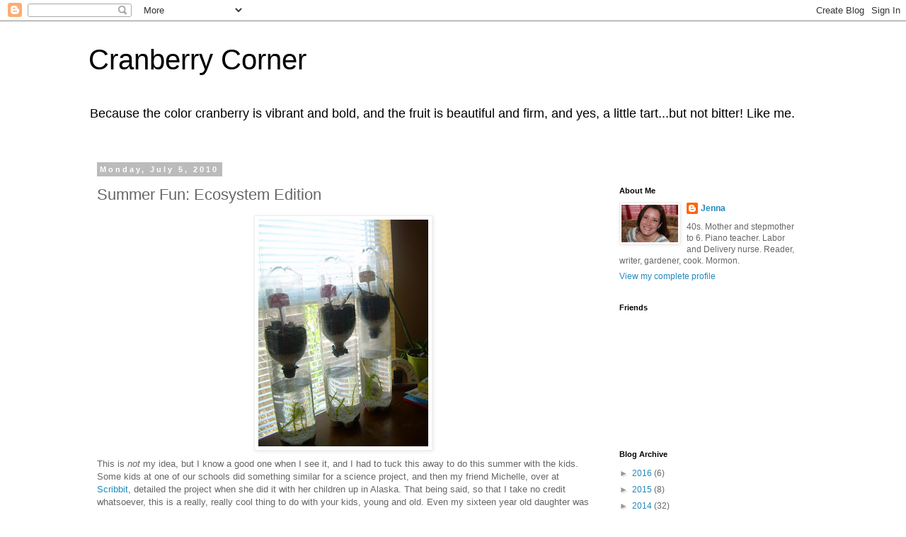

--- FILE ---
content_type: text/html; charset=UTF-8
request_url: https://cranberrycorner.blogspot.com/2010/07/summer-fun-ecosystem-edition.html?showComment=1338659576625
body_size: 25890
content:
<!DOCTYPE html>
<html class='v2' dir='ltr' lang='en'>
<head>
<link href='https://www.blogger.com/static/v1/widgets/335934321-css_bundle_v2.css' rel='stylesheet' type='text/css'/>
<meta content='width=1100' name='viewport'/>
<meta content='text/html; charset=UTF-8' http-equiv='Content-Type'/>
<meta content='blogger' name='generator'/>
<link href='https://cranberrycorner.blogspot.com/favicon.ico' rel='icon' type='image/x-icon'/>
<link href='http://cranberrycorner.blogspot.com/2010/07/summer-fun-ecosystem-edition.html' rel='canonical'/>
<link rel="alternate" type="application/atom+xml" title="Cranberry Corner - Atom" href="https://cranberrycorner.blogspot.com/feeds/posts/default" />
<link rel="alternate" type="application/rss+xml" title="Cranberry Corner - RSS" href="https://cranberrycorner.blogspot.com/feeds/posts/default?alt=rss" />
<link rel="service.post" type="application/atom+xml" title="Cranberry Corner - Atom" href="https://www.blogger.com/feeds/1972912984919271871/posts/default" />

<link rel="alternate" type="application/atom+xml" title="Cranberry Corner - Atom" href="https://cranberrycorner.blogspot.com/feeds/1001038577398949962/comments/default" />
<!--Can't find substitution for tag [blog.ieCssRetrofitLinks]-->
<link href='https://blogger.googleusercontent.com/img/b/R29vZ2xl/AVvXsEgWqyeseR8O-uAViwRaIiiL3xDhozjYHaCEB6e8xqo9lEeND0jhbLekeboeyjg0XpdiuCZ4Eis0GAp7GTA89AW5Ap8fdc2U63gm30C5n6zJwpyYsLw3ZnAPGuHFxHD6Rc_N_jJFzyWZc2KM/s320/DSCN1092.JPG' rel='image_src'/>
<meta content='http://cranberrycorner.blogspot.com/2010/07/summer-fun-ecosystem-edition.html' property='og:url'/>
<meta content='Summer Fun: Ecosystem Edition' property='og:title'/>
<meta content='This is not  my idea, but I know a good one when I see it, and I had to tuck this away to do this summer with the kids.  Some kids at one of...' property='og:description'/>
<meta content='https://blogger.googleusercontent.com/img/b/R29vZ2xl/AVvXsEgWqyeseR8O-uAViwRaIiiL3xDhozjYHaCEB6e8xqo9lEeND0jhbLekeboeyjg0XpdiuCZ4Eis0GAp7GTA89AW5Ap8fdc2U63gm30C5n6zJwpyYsLw3ZnAPGuHFxHD6Rc_N_jJFzyWZc2KM/w1200-h630-p-k-no-nu/DSCN1092.JPG' property='og:image'/>
<title>Cranberry Corner: Summer Fun: Ecosystem Edition</title>
<style id='page-skin-1' type='text/css'><!--
/*
-----------------------------------------------
Blogger Template Style
Name:     Simple
Designer: Blogger
URL:      www.blogger.com
----------------------------------------------- */
/* Content
----------------------------------------------- */
body {
font: normal normal 12px 'Trebuchet MS', Trebuchet, Verdana, sans-serif;
color: #666666;
background: #ffffff none repeat scroll top left;
padding: 0 0 0 0;
}
html body .region-inner {
min-width: 0;
max-width: 100%;
width: auto;
}
h2 {
font-size: 22px;
}
a:link {
text-decoration:none;
color: #2288bb;
}
a:visited {
text-decoration:none;
color: #888888;
}
a:hover {
text-decoration:underline;
color: #33aaff;
}
.body-fauxcolumn-outer .fauxcolumn-inner {
background: transparent none repeat scroll top left;
_background-image: none;
}
.body-fauxcolumn-outer .cap-top {
position: absolute;
z-index: 1;
height: 400px;
width: 100%;
}
.body-fauxcolumn-outer .cap-top .cap-left {
width: 100%;
background: transparent none repeat-x scroll top left;
_background-image: none;
}
.content-outer {
-moz-box-shadow: 0 0 0 rgba(0, 0, 0, .15);
-webkit-box-shadow: 0 0 0 rgba(0, 0, 0, .15);
-goog-ms-box-shadow: 0 0 0 #333333;
box-shadow: 0 0 0 rgba(0, 0, 0, .15);
margin-bottom: 1px;
}
.content-inner {
padding: 10px 40px;
}
.content-inner {
background-color: #ffffff;
}
/* Header
----------------------------------------------- */
.header-outer {
background: transparent none repeat-x scroll 0 -400px;
_background-image: none;
}
.Header h1 {
font: normal normal 40px 'Trebuchet MS',Trebuchet,Verdana,sans-serif;
color: #000000;
text-shadow: 0 0 0 rgba(0, 0, 0, .2);
}
.Header h1 a {
color: #000000;
}
.Header .description {
font-size: 18px;
color: #000000;
}
.header-inner .Header .titlewrapper {
padding: 22px 0;
}
.header-inner .Header .descriptionwrapper {
padding: 0 0;
}
/* Tabs
----------------------------------------------- */
.tabs-inner .section:first-child {
border-top: 0 solid #dddddd;
}
.tabs-inner .section:first-child ul {
margin-top: -1px;
border-top: 1px solid #dddddd;
border-left: 1px solid #dddddd;
border-right: 1px solid #dddddd;
}
.tabs-inner .widget ul {
background: transparent none repeat-x scroll 0 -800px;
_background-image: none;
border-bottom: 1px solid #dddddd;
margin-top: 0;
margin-left: -30px;
margin-right: -30px;
}
.tabs-inner .widget li a {
display: inline-block;
padding: .6em 1em;
font: normal normal 12px 'Trebuchet MS', Trebuchet, Verdana, sans-serif;
color: #000000;
border-left: 1px solid #ffffff;
border-right: 1px solid #dddddd;
}
.tabs-inner .widget li:first-child a {
border-left: none;
}
.tabs-inner .widget li.selected a, .tabs-inner .widget li a:hover {
color: #000000;
background-color: #eeeeee;
text-decoration: none;
}
/* Columns
----------------------------------------------- */
.main-outer {
border-top: 0 solid transparent;
}
.fauxcolumn-left-outer .fauxcolumn-inner {
border-right: 1px solid transparent;
}
.fauxcolumn-right-outer .fauxcolumn-inner {
border-left: 1px solid transparent;
}
/* Headings
----------------------------------------------- */
div.widget > h2,
div.widget h2.title {
margin: 0 0 1em 0;
font: normal bold 11px 'Trebuchet MS',Trebuchet,Verdana,sans-serif;
color: #000000;
}
/* Widgets
----------------------------------------------- */
.widget .zippy {
color: #999999;
text-shadow: 2px 2px 1px rgba(0, 0, 0, .1);
}
.widget .popular-posts ul {
list-style: none;
}
/* Posts
----------------------------------------------- */
h2.date-header {
font: normal bold 11px Arial, Tahoma, Helvetica, FreeSans, sans-serif;
}
.date-header span {
background-color: #bbbbbb;
color: #ffffff;
padding: 0.4em;
letter-spacing: 3px;
margin: inherit;
}
.main-inner {
padding-top: 35px;
padding-bottom: 65px;
}
.main-inner .column-center-inner {
padding: 0 0;
}
.main-inner .column-center-inner .section {
margin: 0 1em;
}
.post {
margin: 0 0 45px 0;
}
h3.post-title, .comments h4 {
font: normal normal 22px 'Trebuchet MS',Trebuchet,Verdana,sans-serif;
margin: .75em 0 0;
}
.post-body {
font-size: 110%;
line-height: 1.4;
position: relative;
}
.post-body img, .post-body .tr-caption-container, .Profile img, .Image img,
.BlogList .item-thumbnail img {
padding: 2px;
background: #ffffff;
border: 1px solid #eeeeee;
-moz-box-shadow: 1px 1px 5px rgba(0, 0, 0, .1);
-webkit-box-shadow: 1px 1px 5px rgba(0, 0, 0, .1);
box-shadow: 1px 1px 5px rgba(0, 0, 0, .1);
}
.post-body img, .post-body .tr-caption-container {
padding: 5px;
}
.post-body .tr-caption-container {
color: #666666;
}
.post-body .tr-caption-container img {
padding: 0;
background: transparent;
border: none;
-moz-box-shadow: 0 0 0 rgba(0, 0, 0, .1);
-webkit-box-shadow: 0 0 0 rgba(0, 0, 0, .1);
box-shadow: 0 0 0 rgba(0, 0, 0, .1);
}
.post-header {
margin: 0 0 1.5em;
line-height: 1.6;
font-size: 90%;
}
.post-footer {
margin: 20px -2px 0;
padding: 5px 10px;
color: #666666;
background-color: #eeeeee;
border-bottom: 1px solid #eeeeee;
line-height: 1.6;
font-size: 90%;
}
#comments .comment-author {
padding-top: 1.5em;
border-top: 1px solid transparent;
background-position: 0 1.5em;
}
#comments .comment-author:first-child {
padding-top: 0;
border-top: none;
}
.avatar-image-container {
margin: .2em 0 0;
}
#comments .avatar-image-container img {
border: 1px solid #eeeeee;
}
/* Comments
----------------------------------------------- */
.comments .comments-content .icon.blog-author {
background-repeat: no-repeat;
background-image: url([data-uri]);
}
.comments .comments-content .loadmore a {
border-top: 1px solid #999999;
border-bottom: 1px solid #999999;
}
.comments .comment-thread.inline-thread {
background-color: #eeeeee;
}
.comments .continue {
border-top: 2px solid #999999;
}
/* Accents
---------------------------------------------- */
.section-columns td.columns-cell {
border-left: 1px solid transparent;
}
.blog-pager {
background: transparent url(//www.blogblog.com/1kt/simple/paging_dot.png) repeat-x scroll top center;
}
.blog-pager-older-link, .home-link,
.blog-pager-newer-link {
background-color: #ffffff;
padding: 5px;
}
.footer-outer {
border-top: 1px dashed #bbbbbb;
}
/* Mobile
----------------------------------------------- */
body.mobile  {
background-size: auto;
}
.mobile .body-fauxcolumn-outer {
background: transparent none repeat scroll top left;
}
.mobile .body-fauxcolumn-outer .cap-top {
background-size: 100% auto;
}
.mobile .content-outer {
-webkit-box-shadow: 0 0 3px rgba(0, 0, 0, .15);
box-shadow: 0 0 3px rgba(0, 0, 0, .15);
}
.mobile .tabs-inner .widget ul {
margin-left: 0;
margin-right: 0;
}
.mobile .post {
margin: 0;
}
.mobile .main-inner .column-center-inner .section {
margin: 0;
}
.mobile .date-header span {
padding: 0.1em 10px;
margin: 0 -10px;
}
.mobile h3.post-title {
margin: 0;
}
.mobile .blog-pager {
background: transparent none no-repeat scroll top center;
}
.mobile .footer-outer {
border-top: none;
}
.mobile .main-inner, .mobile .footer-inner {
background-color: #ffffff;
}
.mobile-index-contents {
color: #666666;
}
.mobile-link-button {
background-color: #2288bb;
}
.mobile-link-button a:link, .mobile-link-button a:visited {
color: #ffffff;
}
.mobile .tabs-inner .section:first-child {
border-top: none;
}
.mobile .tabs-inner .PageList .widget-content {
background-color: #eeeeee;
color: #000000;
border-top: 1px solid #dddddd;
border-bottom: 1px solid #dddddd;
}
.mobile .tabs-inner .PageList .widget-content .pagelist-arrow {
border-left: 1px solid #dddddd;
}

--></style>
<style id='template-skin-1' type='text/css'><!--
body {
min-width: 1110px;
}
.content-outer, .content-fauxcolumn-outer, .region-inner {
min-width: 1110px;
max-width: 1110px;
_width: 1110px;
}
.main-inner .columns {
padding-left: 0;
padding-right: 310px;
}
.main-inner .fauxcolumn-center-outer {
left: 0;
right: 310px;
/* IE6 does not respect left and right together */
_width: expression(this.parentNode.offsetWidth -
parseInt("0") -
parseInt("310px") + 'px');
}
.main-inner .fauxcolumn-left-outer {
width: 0;
}
.main-inner .fauxcolumn-right-outer {
width: 310px;
}
.main-inner .column-left-outer {
width: 0;
right: 100%;
margin-left: -0;
}
.main-inner .column-right-outer {
width: 310px;
margin-right: -310px;
}
#layout {
min-width: 0;
}
#layout .content-outer {
min-width: 0;
width: 800px;
}
#layout .region-inner {
min-width: 0;
width: auto;
}
body#layout div.add_widget {
padding: 8px;
}
body#layout div.add_widget a {
margin-left: 32px;
}
--></style>
<link href='https://www.blogger.com/dyn-css/authorization.css?targetBlogID=1972912984919271871&amp;zx=5f5d6d4c-d96b-4b93-824e-97d598985953' media='none' onload='if(media!=&#39;all&#39;)media=&#39;all&#39;' rel='stylesheet'/><noscript><link href='https://www.blogger.com/dyn-css/authorization.css?targetBlogID=1972912984919271871&amp;zx=5f5d6d4c-d96b-4b93-824e-97d598985953' rel='stylesheet'/></noscript>
<meta name='google-adsense-platform-account' content='ca-host-pub-1556223355139109'/>
<meta name='google-adsense-platform-domain' content='blogspot.com'/>

</head>
<body class='loading variant-simplysimple'>
<div class='navbar section' id='navbar' name='Navbar'><div class='widget Navbar' data-version='1' id='Navbar1'><script type="text/javascript">
    function setAttributeOnload(object, attribute, val) {
      if(window.addEventListener) {
        window.addEventListener('load',
          function(){ object[attribute] = val; }, false);
      } else {
        window.attachEvent('onload', function(){ object[attribute] = val; });
      }
    }
  </script>
<div id="navbar-iframe-container"></div>
<script type="text/javascript" src="https://apis.google.com/js/platform.js"></script>
<script type="text/javascript">
      gapi.load("gapi.iframes:gapi.iframes.style.bubble", function() {
        if (gapi.iframes && gapi.iframes.getContext) {
          gapi.iframes.getContext().openChild({
              url: 'https://www.blogger.com/navbar/1972912984919271871?po\x3d1001038577398949962\x26origin\x3dhttps://cranberrycorner.blogspot.com',
              where: document.getElementById("navbar-iframe-container"),
              id: "navbar-iframe"
          });
        }
      });
    </script><script type="text/javascript">
(function() {
var script = document.createElement('script');
script.type = 'text/javascript';
script.src = '//pagead2.googlesyndication.com/pagead/js/google_top_exp.js';
var head = document.getElementsByTagName('head')[0];
if (head) {
head.appendChild(script);
}})();
</script>
</div></div>
<div class='body-fauxcolumns'>
<div class='fauxcolumn-outer body-fauxcolumn-outer'>
<div class='cap-top'>
<div class='cap-left'></div>
<div class='cap-right'></div>
</div>
<div class='fauxborder-left'>
<div class='fauxborder-right'></div>
<div class='fauxcolumn-inner'>
</div>
</div>
<div class='cap-bottom'>
<div class='cap-left'></div>
<div class='cap-right'></div>
</div>
</div>
</div>
<div class='content'>
<div class='content-fauxcolumns'>
<div class='fauxcolumn-outer content-fauxcolumn-outer'>
<div class='cap-top'>
<div class='cap-left'></div>
<div class='cap-right'></div>
</div>
<div class='fauxborder-left'>
<div class='fauxborder-right'></div>
<div class='fauxcolumn-inner'>
</div>
</div>
<div class='cap-bottom'>
<div class='cap-left'></div>
<div class='cap-right'></div>
</div>
</div>
</div>
<div class='content-outer'>
<div class='content-cap-top cap-top'>
<div class='cap-left'></div>
<div class='cap-right'></div>
</div>
<div class='fauxborder-left content-fauxborder-left'>
<div class='fauxborder-right content-fauxborder-right'></div>
<div class='content-inner'>
<header>
<div class='header-outer'>
<div class='header-cap-top cap-top'>
<div class='cap-left'></div>
<div class='cap-right'></div>
</div>
<div class='fauxborder-left header-fauxborder-left'>
<div class='fauxborder-right header-fauxborder-right'></div>
<div class='region-inner header-inner'>
<div class='header section' id='header' name='Header'><div class='widget Header' data-version='1' id='Header1'>
<div id='header-inner'>
<div class='titlewrapper'>
<h1 class='title'>
<a href='https://cranberrycorner.blogspot.com/'>
Cranberry Corner
</a>
</h1>
</div>
<div class='descriptionwrapper'>
<p class='description'><span>Because the color cranberry is vibrant and bold, and the fruit is beautiful and firm, and yes, a little tart...but not bitter!  Like me.</span></p>
</div>
</div>
</div></div>
</div>
</div>
<div class='header-cap-bottom cap-bottom'>
<div class='cap-left'></div>
<div class='cap-right'></div>
</div>
</div>
</header>
<div class='tabs-outer'>
<div class='tabs-cap-top cap-top'>
<div class='cap-left'></div>
<div class='cap-right'></div>
</div>
<div class='fauxborder-left tabs-fauxborder-left'>
<div class='fauxborder-right tabs-fauxborder-right'></div>
<div class='region-inner tabs-inner'>
<div class='tabs no-items section' id='crosscol' name='Cross-Column'></div>
<div class='tabs no-items section' id='crosscol-overflow' name='Cross-Column 2'></div>
</div>
</div>
<div class='tabs-cap-bottom cap-bottom'>
<div class='cap-left'></div>
<div class='cap-right'></div>
</div>
</div>
<div class='main-outer'>
<div class='main-cap-top cap-top'>
<div class='cap-left'></div>
<div class='cap-right'></div>
</div>
<div class='fauxborder-left main-fauxborder-left'>
<div class='fauxborder-right main-fauxborder-right'></div>
<div class='region-inner main-inner'>
<div class='columns fauxcolumns'>
<div class='fauxcolumn-outer fauxcolumn-center-outer'>
<div class='cap-top'>
<div class='cap-left'></div>
<div class='cap-right'></div>
</div>
<div class='fauxborder-left'>
<div class='fauxborder-right'></div>
<div class='fauxcolumn-inner'>
</div>
</div>
<div class='cap-bottom'>
<div class='cap-left'></div>
<div class='cap-right'></div>
</div>
</div>
<div class='fauxcolumn-outer fauxcolumn-left-outer'>
<div class='cap-top'>
<div class='cap-left'></div>
<div class='cap-right'></div>
</div>
<div class='fauxborder-left'>
<div class='fauxborder-right'></div>
<div class='fauxcolumn-inner'>
</div>
</div>
<div class='cap-bottom'>
<div class='cap-left'></div>
<div class='cap-right'></div>
</div>
</div>
<div class='fauxcolumn-outer fauxcolumn-right-outer'>
<div class='cap-top'>
<div class='cap-left'></div>
<div class='cap-right'></div>
</div>
<div class='fauxborder-left'>
<div class='fauxborder-right'></div>
<div class='fauxcolumn-inner'>
</div>
</div>
<div class='cap-bottom'>
<div class='cap-left'></div>
<div class='cap-right'></div>
</div>
</div>
<!-- corrects IE6 width calculation -->
<div class='columns-inner'>
<div class='column-center-outer'>
<div class='column-center-inner'>
<div class='main section' id='main' name='Main'><div class='widget Blog' data-version='1' id='Blog1'>
<div class='blog-posts hfeed'>

          <div class="date-outer">
        
<h2 class='date-header'><span>Monday, July 5, 2010</span></h2>

          <div class="date-posts">
        
<div class='post-outer'>
<div class='post hentry uncustomized-post-template' itemprop='blogPost' itemscope='itemscope' itemtype='http://schema.org/BlogPosting'>
<meta content='https://blogger.googleusercontent.com/img/b/R29vZ2xl/AVvXsEgWqyeseR8O-uAViwRaIiiL3xDhozjYHaCEB6e8xqo9lEeND0jhbLekeboeyjg0XpdiuCZ4Eis0GAp7GTA89AW5Ap8fdc2U63gm30C5n6zJwpyYsLw3ZnAPGuHFxHD6Rc_N_jJFzyWZc2KM/s320/DSCN1092.JPG' itemprop='image_url'/>
<meta content='1972912984919271871' itemprop='blogId'/>
<meta content='1001038577398949962' itemprop='postId'/>
<a name='1001038577398949962'></a>
<h3 class='post-title entry-title' itemprop='name'>
Summer Fun: Ecosystem Edition
</h3>
<div class='post-header'>
<div class='post-header-line-1'></div>
</div>
<div class='post-body entry-content' id='post-body-1001038577398949962' itemprop='description articleBody'>
<a href="https://blogger.googleusercontent.com/img/b/R29vZ2xl/AVvXsEgWqyeseR8O-uAViwRaIiiL3xDhozjYHaCEB6e8xqo9lEeND0jhbLekeboeyjg0XpdiuCZ4Eis0GAp7GTA89AW5Ap8fdc2U63gm30C5n6zJwpyYsLw3ZnAPGuHFxHD6Rc_N_jJFzyWZc2KM/s1600/DSCN1092.JPG" onblur="try {parent.deselectBloggerImageGracefully();} catch(e) {}"><img alt="" border="0" id="BLOGGER_PHOTO_ID_5490564753902257090" src="https://blogger.googleusercontent.com/img/b/R29vZ2xl/AVvXsEgWqyeseR8O-uAViwRaIiiL3xDhozjYHaCEB6e8xqo9lEeND0jhbLekeboeyjg0XpdiuCZ4Eis0GAp7GTA89AW5Ap8fdc2U63gm30C5n6zJwpyYsLw3ZnAPGuHFxHD6Rc_N_jJFzyWZc2KM/s320/DSCN1092.JPG" style="display:block; margin:0px auto 10px; text-align:center;cursor:pointer; cursor:hand;width: 240px; height: 320px;" /></a>This is <i>not</i> my idea, but I know a good one when I see it, and I had to tuck this away to do this summer with the kids.  Some kids at one of our schools did something similar for a science project, and then my friend Michelle, over at <a href="http://scribbit.blogspot.com/2010/05/kids-summer-crafts-build-ecosystem.html">Scribbit</a>, detailed the project when she did it with her children up in Alaska.  That being said, so that I take no credit whatsoever, this is a really, really cool thing to do with your kids, young and old.  Even my sixteen year old daughter was completely engaged for the hours we spent.  <div><br /></div><div><b>First, here's what you need for each one:</b></div><div><b><br /></b></div><div>3 clear 2-liter (empty) soda bottles</div><div>clear packing tape</div><div>aquarium gravel</div><div>water</div><div>dechlorinator</div><div>rubber band</div><div>4" piece of netting (I used cut up pantyhose)</div><div>soil</div><div>fish, snails, or other aquatic life</div><div>elodea, (which is banned in CA), duck weed (which the store didn't have), anachris, or other aquatic plants</div><div>crickets, pill bugs, earthworms</div><div>a few dead leaves and small sticks</div><div><br /></div><div>You can use the link to <a href="http://scribbit.blogspot.com/2010/05/kids-summer-crafts-build-ecosystem.html">Scribbit</a> for perfectly detailed directions, but first you get your soda bottles, 3 for each ecosystem, and you begin cutting them up.  The bottom one (basement, AKA pond life) gets the top cut off of it.  The middle one (AKA coupler) gets both bottom <i>AND</i> top cut off.  The top level (AKA earth level) gets bottom cut off, but <i>saved</i> to reattach at the end.</div><div><br /><a href="https://blogger.googleusercontent.com/img/b/R29vZ2xl/AVvXsEjics6a1m7FBbCzd4CiLdsZF2Y8EGpMK4qepJKvNFQrIlWpW8MXAPdcXowf7vTp9tnQXkCFrLbZKMer_jbX5TvYkUrUtmlKxP_CroM0W9OcwVc1XBdDe1zkOWGvyGXFyEj5HkC69l8BTqGR/s1600/DSCN1071.JPG" onblur="try {parent.deselectBloggerImageGracefully();} catch(e) {}"><img alt="" border="0" id="BLOGGER_PHOTO_ID_5490564742536063730" src="https://blogger.googleusercontent.com/img/b/R29vZ2xl/AVvXsEjics6a1m7FBbCzd4CiLdsZF2Y8EGpMK4qepJKvNFQrIlWpW8MXAPdcXowf7vTp9tnQXkCFrLbZKMer_jbX5TvYkUrUtmlKxP_CroM0W9OcwVc1XBdDe1zkOWGvyGXFyEj5HkC69l8BTqGR/s320/DSCN1071.JPG" style="display:block; margin:0px auto 10px; text-align:center;cursor:pointer; cursor:hand;width: 320px; height: 240px;" /></a><br /><a href="https://blogger.googleusercontent.com/img/b/R29vZ2xl/AVvXsEhEiE4VeWNANxKchkgji79JR9pgcXoxg2ulBXs7zWZFDDStEqBOqW-JKfs2cr9tSRJjj8i9BtiNspNb9SijkfiDy1ztMMasRwqT5PE9Y1b8kJiBbCEBdhAXA4UL5m4E_sZaUaudnnT-CZZo/s1600/DSCN1072.JPG" onblur="try {parent.deselectBloggerImageGracefully();} catch(e) {}"><img alt="" border="0" id="BLOGGER_PHOTO_ID_5490564727174563154" src="https://blogger.googleusercontent.com/img/b/R29vZ2xl/AVvXsEhEiE4VeWNANxKchkgji79JR9pgcXoxg2ulBXs7zWZFDDStEqBOqW-JKfs2cr9tSRJjj8i9BtiNspNb9SijkfiDy1ztMMasRwqT5PE9Y1b8kJiBbCEBdhAXA4UL5m4E_sZaUaudnnT-CZZo/s320/DSCN1072.JPG" style="display:block; margin:0px auto 10px; text-align:center;cursor:pointer; cursor:hand;width: 320px; height: 240px;" /></a>Once you have your pieces, you take your basement/pond life level and add an inch or so of gravel.  Fill it almost to the top with water and add a few drops of dechlorinator.  Then add special friends, like the plants, guppies, and snails.  You can use different fish, but guppies are the sturdiest.  These snails that the nice fish store man chose for us stay fairly small, and they're beautiful.  Each ecosystem got 2 snails, 2 branches of anachris (plant), which they could break into smaller pieces, and 3 or 4 guppies so that hopefully 2 will live.  </div><div><br /><a href="https://blogger.googleusercontent.com/img/b/R29vZ2xl/AVvXsEhK-S0azFOXpB4l3dnOzOgKhQ1BJrhc_Yre948MVsA9o2IDR6klZx2KsuMhacmBvqypvOxqSzIy520Y5yKKMNwYYw41ms6tK0pe9gUvKIntz_ZYnjjpthSeD5bby5Nr_XDELjraWzGE5xmI/s1600/DSCN1075.JPG" onblur="try {parent.deselectBloggerImageGracefully();} catch(e) {}"><img alt="" border="0" id="BLOGGER_PHOTO_ID_5490564503239044594" src="https://blogger.googleusercontent.com/img/b/R29vZ2xl/AVvXsEhK-S0azFOXpB4l3dnOzOgKhQ1BJrhc_Yre948MVsA9o2IDR6klZx2KsuMhacmBvqypvOxqSzIy520Y5yKKMNwYYw41ms6tK0pe9gUvKIntz_ZYnjjpthSeD5bby5Nr_XDELjraWzGE5xmI/s320/DSCN1075.JPG" style="display:block; margin:0px auto 10px; text-align:center;cursor:pointer; cursor:hand;width: 320px; height: 240px;" /></a><br /><a href="https://blogger.googleusercontent.com/img/b/R29vZ2xl/AVvXsEi0tq2xYfXfkrtjRsKGauE2k0kXAvMYJmnhFlEs2VNVN0cf6knizbaIVaHn-egzjVJhUHzaTTNKmAfSP-m6WoxPq2UfuXP0ctnOP2x-R3ugGXsoglK3uWhazTzp3yb2NUwdgwCWuIrrCs3n/s1600/DSCN1076.JPG" onblur="try {parent.deselectBloggerImageGracefully();} catch(e) {}"><img alt="" border="0" id="BLOGGER_PHOTO_ID_5490564496783998994" src="https://blogger.googleusercontent.com/img/b/R29vZ2xl/AVvXsEi0tq2xYfXfkrtjRsKGauE2k0kXAvMYJmnhFlEs2VNVN0cf6knizbaIVaHn-egzjVJhUHzaTTNKmAfSP-m6WoxPq2UfuXP0ctnOP2x-R3ugGXsoglK3uWhazTzp3yb2NUwdgwCWuIrrCs3n/s320/DSCN1076.JPG" style="display:block; margin:0px auto 10px; text-align:center;cursor:pointer; cursor:hand;width: 320px; height: 240px;" /></a><br /><a href="https://blogger.googleusercontent.com/img/b/R29vZ2xl/AVvXsEj-DiPfxKlTWsllemuUjSiM7XnsSQs6hJka7iP6FKqjQ2hC4U_Wh-oDCioHg2X-rINFtL69YEmrAA-lkvPNrikW17tQnDwZS4WkRF4MgNVq9DhnzgD2_BBU9FdCWkB8HhVVjc81kNR00KUT/s1600/DSCN1077.JPG" onblur="try {parent.deselectBloggerImageGracefully();} catch(e) {}"><img alt="" border="0" id="BLOGGER_PHOTO_ID_5490564485303206418" src="https://blogger.googleusercontent.com/img/b/R29vZ2xl/AVvXsEj-DiPfxKlTWsllemuUjSiM7XnsSQs6hJka7iP6FKqjQ2hC4U_Wh-oDCioHg2X-rINFtL69YEmrAA-lkvPNrikW17tQnDwZS4WkRF4MgNVq9DhnzgD2_BBU9FdCWkB8HhVVjc81kNR00KUT/s320/DSCN1077.JPG" style="display:block; margin:0px auto 10px; text-align:center;cursor:pointer; cursor:hand;width: 240px; height: 320px;" /></a>The guppies and snails were happy almost immediately, exploring their new home.  Well, except for one of Aiden's that just floated to the bottom.  And then swam like a madfish to the top only to float to the bottom again.  Aiden named him "Wheeeeeee!"  We're not sure how long Wheeeee! will be around for.</div><div><br /><a href="https://blogger.googleusercontent.com/img/b/R29vZ2xl/AVvXsEiltrcag3eW97RzE5TPT4tlufkNaO0RsosOstQqH7qWLlQ6w9rDCgOkbSxoOwN5z_NbYpVeKtwYd0sqhB1eSxINv3rwI5rrtXjeQ1BJYbm8X90XWqiThiql1G-Pw7j60BgWojEBIJM0AeE6/s1600/DSCN1079.JPG" onblur="try {parent.deselectBloggerImageGracefully();} catch(e) {}"><img alt="" border="0" id="BLOGGER_PHOTO_ID_5490564478868639602" src="https://blogger.googleusercontent.com/img/b/R29vZ2xl/AVvXsEiltrcag3eW97RzE5TPT4tlufkNaO0RsosOstQqH7qWLlQ6w9rDCgOkbSxoOwN5z_NbYpVeKtwYd0sqhB1eSxINv3rwI5rrtXjeQ1BJYbm8X90XWqiThiql1G-Pw7j60BgWojEBIJM0AeE6/s320/DSCN1079.JPG" style="display:block; margin:0px auto 10px; text-align:center;cursor:pointer; cursor:hand;width: 240px; height: 320px;" /></a><br /><a href="https://blogger.googleusercontent.com/img/b/R29vZ2xl/AVvXsEjtNslur9KU7FWqEs3Vh3LUo8p61Q3_kkMBSs9DIQF2xZNgRMsgbUKhtniMtGyCNSKs6UB9FQWlGwei9DrqXv9yra1gQeM1YY7QZWyF8jrxMy8Znl3-lhV6AgY8c0GoNJlH-9coqfz3esFr/s1600/DSCN1080.JPG" onblur="try {parent.deselectBloggerImageGracefully();} catch(e) {}"><img alt="" border="0" id="BLOGGER_PHOTO_ID_5490564458999277266" src="https://blogger.googleusercontent.com/img/b/R29vZ2xl/AVvXsEjtNslur9KU7FWqEs3Vh3LUo8p61Q3_kkMBSs9DIQF2xZNgRMsgbUKhtniMtGyCNSKs6UB9FQWlGwei9DrqXv9yra1gQeM1YY7QZWyF8jrxMy8Znl3-lhV6AgY8c0GoNJlH-9coqfz3esFr/s320/DSCN1080.JPG" style="display:block; margin:0px auto 10px; text-align:center;cursor:pointer; cursor:hand;width: 320px; height: 240px;" /></a>For the top/earth level, we put the layer of pantyhose over the open mouth of the bottle, secured it with a rubberband and then turned it upside down.  Next, we added a layer of gravel, and then some super-soil from our garden.  Into this level we planted some grass seed, but rye/alfalfa/mustard would work well too.  I just couldn't find my sprouting seeds.  Then we added our friends, one cricket (with a small chunk of potato for him to nibble), 3 pill bugs, and an earthworm each.  Then a few dead leaves and small sticks went on top.  Just for fun, I gave each child a garden tag to use for a nameplate.  </div><div><br /></div><div>The bottom of that soda bottle (which is now the top) was taped back on, with the edges tucked just inside the rest of the bottle so water doesn't run out.  Then that top level is set inside the coupler level and taped.</div><div><br /><a href="https://blogger.googleusercontent.com/img/b/R29vZ2xl/AVvXsEjtGsRW7zeLdVhMu-5Joe77Tm3qUewk4kkNnUBXQWVJr_TW4Ex_iEWMpcv1uHbuDEFt9lBqXz75Ws5xODsgUYTskuc3RKXisBDy1hgv0aWE0PEPn_k12YmmFoNhimOFcbTYoWN5nnShyphenhyphendhj/s1600/DSCN1082.JPG" onblur="try {parent.deselectBloggerImageGracefully();} catch(e) {}"><img alt="" border="0" id="BLOGGER_PHOTO_ID_5490564054961519666" src="https://blogger.googleusercontent.com/img/b/R29vZ2xl/AVvXsEjtGsRW7zeLdVhMu-5Joe77Tm3qUewk4kkNnUBXQWVJr_TW4Ex_iEWMpcv1uHbuDEFt9lBqXz75Ws5xODsgUYTskuc3RKXisBDy1hgv0aWE0PEPn_k12YmmFoNhimOFcbTYoWN5nnShyphenhyphendhj/s320/DSCN1082.JPG" style="display:block; margin:0px auto 10px; text-align:center;cursor:pointer; cursor:hand;width: 240px; height: 320px;" /></a>Both of those two top levels are now set inside the pond life basement level and secured with tape.  Now it should be airtight and self-contained, as a proper ecosystem should be.</div><div><br /><a href="https://blogger.googleusercontent.com/img/b/R29vZ2xl/AVvXsEin0S_FHm2LOURUiTCc5Uf2IvOlt21HgmZbCkHZU4IlybWNDVAKHxIL9XqU6zrpseCqKKgZfAl8brT_GHkqbdbbnAqxA3ImcpG2_9brCXBClB9Eootegm8CgX1jBdBOiWivSPRt-BRPgFxO/s1600/DSCN1087.JPG" onblur="try {parent.deselectBloggerImageGracefully();} catch(e) {}"><img alt="" border="0" id="BLOGGER_PHOTO_ID_5490564044220356530" src="https://blogger.googleusercontent.com/img/b/R29vZ2xl/AVvXsEin0S_FHm2LOURUiTCc5Uf2IvOlt21HgmZbCkHZU4IlybWNDVAKHxIL9XqU6zrpseCqKKgZfAl8brT_GHkqbdbbnAqxA3ImcpG2_9brCXBClB9Eootegm8CgX1jBdBOiWivSPRt-BRPgFxO/s320/DSCN1087.JPG" style="display:block; margin:0px auto 10px; text-align:center;cursor:pointer; cursor:hand;width: 240px; height: 320px;" /></a><br /><a href="https://blogger.googleusercontent.com/img/b/R29vZ2xl/AVvXsEg64qE30UebC8Edum3xRd2qY0ddYxPcxJa5RdihpuvOdY_Q0EKCKAU2Ud0fb81namL4TjHYwNEK3DPl_L75fTVh5VOX-dvd1e86l3vHmC8P6eaNRDFTs7nQ_zHZmfca7DmpP3qX5CSCzh0b/s1600/DSCN1091.JPG" onblur="try {parent.deselectBloggerImageGracefully();} catch(e) {}"><img alt="" border="0" id="BLOGGER_PHOTO_ID_5490564025159768786" src="https://blogger.googleusercontent.com/img/b/R29vZ2xl/AVvXsEg64qE30UebC8Edum3xRd2qY0ddYxPcxJa5RdihpuvOdY_Q0EKCKAU2Ud0fb81namL4TjHYwNEK3DPl_L75fTVh5VOX-dvd1e86l3vHmC8P6eaNRDFTs7nQ_zHZmfca7DmpP3qX5CSCzh0b/s320/DSCN1091.JPG" style="display:block; margin:0px auto 10px; text-align:center;cursor:pointer; cursor:hand;width: 240px; height: 320px;" /></a>Can you see the little fishies swimming around?</div><div><br /><a href="https://blogger.googleusercontent.com/img/b/R29vZ2xl/AVvXsEhSTtHN_xzkb1admel7rBVIehc5v1mpXBI1jfPfkAI4UjrydpMBUeBtbC2z4EXo75OYV6ees_Q0M6SRTYR_jHzvMGeQQnSgE2UWQqIqMWIypFo_TS21aXthaBqwA3T1dkeckngYFW8daI1H/s1600/DSCN1090.JPG" onblur="try {parent.deselectBloggerImageGracefully();} catch(e) {}"><img alt="" border="0" id="BLOGGER_PHOTO_ID_5490564017922510546" src="https://blogger.googleusercontent.com/img/b/R29vZ2xl/AVvXsEhSTtHN_xzkb1admel7rBVIehc5v1mpXBI1jfPfkAI4UjrydpMBUeBtbC2z4EXo75OYV6ees_Q0M6SRTYR_jHzvMGeQQnSgE2UWQqIqMWIypFo_TS21aXthaBqwA3T1dkeckngYFW8daI1H/s320/DSCN1090.JPG" style="display:block; margin:0px auto 10px; text-align:center;cursor:pointer; cursor:hand;width: 240px; height: 320px;" /></a>Now just set them in front of a sunny window so that photosynthesis can happen, setting in motion the cycle of life.  The water will evaporate to the top to rain down on the soil, helping the grass to grow and the dead leaves to decompose, which feed the insects.  There will be plenty of oxygen from the plants, and the algae that will grow will feed the fish and snails.</div><div><br /></div><div>Can't wait to watch it all happen!</div><div><br /><a href="https://blogger.googleusercontent.com/img/b/R29vZ2xl/AVvXsEghy_vaK0TLEFlTYDGXCGlrP_RRUAsY-46ELsjq7miELoR4LOuemj99d3sM4uAC6HtmpqeiS6rumBH4LKv5VYnOCmerZexQWLBiyYDh8vBNHvrDTNMpuAo1yaZywcvugns1U8YtU5G5kHZ5/s1600/DSCN1089.JPG" onblur="try {parent.deselectBloggerImageGracefully();} catch(e) {}"><img alt="" border="0" id="BLOGGER_PHOTO_ID_5490564000690029490" src="https://blogger.googleusercontent.com/img/b/R29vZ2xl/AVvXsEghy_vaK0TLEFlTYDGXCGlrP_RRUAsY-46ELsjq7miELoR4LOuemj99d3sM4uAC6HtmpqeiS6rumBH4LKv5VYnOCmerZexQWLBiyYDh8vBNHvrDTNMpuAo1yaZywcvugns1U8YtU5G5kHZ5/s320/DSCN1089.JPG" style="display:block; margin:0px auto 10px; text-align:center;cursor:pointer; cursor:hand;width: 240px; height: 320px;" /></a>Oh, and by the way, all of the supplies for 3 ecosystems, including the soda bottles came to under $17.  Nice.</div>
<div style='clear: both;'></div>
</div>
<div class='post-footer'>
<div class='post-footer-line post-footer-line-1'>
<span class='post-author vcard'>
Posted by
<span class='fn' itemprop='author' itemscope='itemscope' itemtype='http://schema.org/Person'>
<meta content='https://www.blogger.com/profile/16015165553390298826' itemprop='url'/>
<a class='g-profile' href='https://www.blogger.com/profile/16015165553390298826' rel='author' title='author profile'>
<span itemprop='name'>Jenna</span>
</a>
</span>
</span>
<span class='post-timestamp'>
at
<meta content='http://cranberrycorner.blogspot.com/2010/07/summer-fun-ecosystem-edition.html' itemprop='url'/>
<a class='timestamp-link' href='https://cranberrycorner.blogspot.com/2010/07/summer-fun-ecosystem-edition.html' rel='bookmark' title='permanent link'><abbr class='published' itemprop='datePublished' title='2010-07-05T16:10:00-07:00'>4:10&#8239;PM</abbr></a>
</span>
<span class='post-comment-link'>
</span>
<span class='post-icons'>
<span class='item-control blog-admin pid-590823777'>
<a href='https://www.blogger.com/post-edit.g?blogID=1972912984919271871&postID=1001038577398949962&from=pencil' title='Edit Post'>
<img alt='' class='icon-action' height='18' src='https://resources.blogblog.com/img/icon18_edit_allbkg.gif' width='18'/>
</a>
</span>
</span>
<div class='post-share-buttons goog-inline-block'>
</div>
</div>
<div class='post-footer-line post-footer-line-2'>
<span class='post-labels'>
</span>
</div>
<div class='post-footer-line post-footer-line-3'>
<span class='post-location'>
</span>
</div>
</div>
</div>
<div class='comments' id='comments'>
<a name='comments'></a>
<h4>48 comments:</h4>
<div id='Blog1_comments-block-wrapper'>
<dl class='avatar-comment-indent' id='comments-block'>
<dt class='comment-author ' id='c5129027310528435683'>
<a name='c5129027310528435683'></a>
<div class="avatar-image-container vcard"><span dir="ltr"><a href="https://www.blogger.com/profile/01653757517652257445" target="" rel="nofollow" onclick="" class="avatar-hovercard" id="av-5129027310528435683-01653757517652257445"><img src="https://resources.blogblog.com/img/blank.gif" width="35" height="35" class="delayLoad" style="display: none;" longdesc="//blogger.googleusercontent.com/img/b/R29vZ2xl/AVvXsEiZOJe6PqR3SRbZsQ_IvnGPKbfGsyY3ERZfuP9g6e4P_DARS8j6mAqOg3I-h4ujlZcib7bzn_oc-gQSG6LSev63-CDlZDiZ0j6ofdyHbnwuuVabIBSrtn5v5CYEbb3dxjE/s45-c/48199365_10156530236321928_8105923057987616768_o.jpg" alt="" title="Kimberly Vanderhorst">

<noscript><img src="//blogger.googleusercontent.com/img/b/R29vZ2xl/AVvXsEiZOJe6PqR3SRbZsQ_IvnGPKbfGsyY3ERZfuP9g6e4P_DARS8j6mAqOg3I-h4ujlZcib7bzn_oc-gQSG6LSev63-CDlZDiZ0j6ofdyHbnwuuVabIBSrtn5v5CYEbb3dxjE/s45-c/48199365_10156530236321928_8105923057987616768_o.jpg" width="35" height="35" class="photo" alt=""></noscript></a></span></div>
<a href='https://www.blogger.com/profile/01653757517652257445' rel='nofollow'>Kimberly Vanderhorst</a>
said...
</dt>
<dd class='comment-body' id='Blog1_cmt-5129027310528435683'>
<p>
How brilliant is that?  Love it!  I&#39;m adding it to my Keep-the-kids-happy-and-learning list.
</p>
</dd>
<dd class='comment-footer'>
<span class='comment-timestamp'>
<a href='https://cranberrycorner.blogspot.com/2010/07/summer-fun-ecosystem-edition.html?showComment=1278375356799#c5129027310528435683' title='comment permalink'>
July 5, 2010 at 5:15&#8239;PM
</a>
<span class='item-control blog-admin pid-693119527'>
<a class='comment-delete' href='https://www.blogger.com/comment/delete/1972912984919271871/5129027310528435683' title='Delete Comment'>
<img src='https://resources.blogblog.com/img/icon_delete13.gif'/>
</a>
</span>
</span>
</dd>
<dt class='comment-author ' id='c4378994849729358398'>
<a name='c4378994849729358398'></a>
<div class="avatar-image-container vcard"><span dir="ltr"><a href="https://www.blogger.com/profile/03178711182424809035" target="" rel="nofollow" onclick="" class="avatar-hovercard" id="av-4378994849729358398-03178711182424809035"><img src="https://resources.blogblog.com/img/blank.gif" width="35" height="35" class="delayLoad" style="display: none;" longdesc="//blogger.googleusercontent.com/img/b/R29vZ2xl/AVvXsEhvJDKQsxXi4XxqCWkKrkHXQ6DWB7hRI7_bquH66HFbThtaX3ISH1CAK75IHPRbW6d7jzFnyaHShMFVjXkmUV6Qnhs1rL2x0onPphS9nEH8fKeJoxtqyi8sh3WeGzCctWc/s45-c/IMG_20181105_112746+%281%29.jpg" alt="" title="Scribbit">

<noscript><img src="//blogger.googleusercontent.com/img/b/R29vZ2xl/AVvXsEhvJDKQsxXi4XxqCWkKrkHXQ6DWB7hRI7_bquH66HFbThtaX3ISH1CAK75IHPRbW6d7jzFnyaHShMFVjXkmUV6Qnhs1rL2x0onPphS9nEH8fKeJoxtqyi8sh3WeGzCctWc/s45-c/IMG_20181105_112746+%281%29.jpg" width="35" height="35" class="photo" alt=""></noscript></a></span></div>
<a href='https://www.blogger.com/profile/03178711182424809035' rel='nofollow'>Scribbit</a>
said...
</dt>
<dd class='comment-body' id='Blog1_cmt-4378994849729358398'>
<p>
Oh those turned out very nice--may they live long and prosper :)
</p>
</dd>
<dd class='comment-footer'>
<span class='comment-timestamp'>
<a href='https://cranberrycorner.blogspot.com/2010/07/summer-fun-ecosystem-edition.html?showComment=1278380213394#c4378994849729358398' title='comment permalink'>
July 5, 2010 at 6:36&#8239;PM
</a>
<span class='item-control blog-admin pid-1270997735'>
<a class='comment-delete' href='https://www.blogger.com/comment/delete/1972912984919271871/4378994849729358398' title='Delete Comment'>
<img src='https://resources.blogblog.com/img/icon_delete13.gif'/>
</a>
</span>
</span>
</dd>
<dt class='comment-author ' id='c5499513320264252067'>
<a name='c5499513320264252067'></a>
<div class="avatar-image-container avatar-stock"><span dir="ltr"><a href="https://www.blogger.com/profile/18332170348581881291" target="" rel="nofollow" onclick="" class="avatar-hovercard" id="av-5499513320264252067-18332170348581881291"><img src="//www.blogger.com/img/blogger_logo_round_35.png" width="35" height="35" alt="" title="Leslie">

</a></span></div>
<a href='https://www.blogger.com/profile/18332170348581881291' rel='nofollow'>Leslie</a>
said...
</dt>
<dd class='comment-body' id='Blog1_cmt-5499513320264252067'>
<p>
Oh that is too cool.... I am going to do this when we start homeschooling in August.
</p>
</dd>
<dd class='comment-footer'>
<span class='comment-timestamp'>
<a href='https://cranberrycorner.blogspot.com/2010/07/summer-fun-ecosystem-edition.html?showComment=1278390032187#c5499513320264252067' title='comment permalink'>
July 5, 2010 at 9:20&#8239;PM
</a>
<span class='item-control blog-admin pid-496987781'>
<a class='comment-delete' href='https://www.blogger.com/comment/delete/1972912984919271871/5499513320264252067' title='Delete Comment'>
<img src='https://resources.blogblog.com/img/icon_delete13.gif'/>
</a>
</span>
</span>
</dd>
<dt class='comment-author ' id='c5429872473013771025'>
<a name='c5429872473013771025'></a>
<div class="avatar-image-container vcard"><span dir="ltr"><a href="https://www.blogger.com/profile/03578904073378923196" target="" rel="nofollow" onclick="" class="avatar-hovercard" id="av-5429872473013771025-03578904073378923196"><img src="https://resources.blogblog.com/img/blank.gif" width="35" height="35" class="delayLoad" style="display: none;" longdesc="//blogger.googleusercontent.com/img/b/R29vZ2xl/AVvXsEhUzUDV3L1WKscFuleLAxUwXp7susxXiSvRkbtxCRLnMEK_pjrQCLG0IPnt0XsqNAoOcSBgQEqkH8cosn3tCq0sD8yU20iAQ48myeFThwZU9rRvPlv2RVa3UaaBgueJNuE/s45-c/18932_253820793401_778703401_3305072_6928730_n_2.jpg" alt="" title="YogaNana">

<noscript><img src="//blogger.googleusercontent.com/img/b/R29vZ2xl/AVvXsEhUzUDV3L1WKscFuleLAxUwXp7susxXiSvRkbtxCRLnMEK_pjrQCLG0IPnt0XsqNAoOcSBgQEqkH8cosn3tCq0sD8yU20iAQ48myeFThwZU9rRvPlv2RVa3UaaBgueJNuE/s45-c/18932_253820793401_778703401_3305072_6928730_n_2.jpg" width="35" height="35" class="photo" alt=""></noscript></a></span></div>
<a href='https://www.blogger.com/profile/03578904073378923196' rel='nofollow'>YogaNana</a>
said...
</dt>
<dd class='comment-body' id='Blog1_cmt-5429872473013771025'>
<p>
I love them!!!!!!!
</p>
</dd>
<dd class='comment-footer'>
<span class='comment-timestamp'>
<a href='https://cranberrycorner.blogspot.com/2010/07/summer-fun-ecosystem-edition.html?showComment=1278434962954#c5429872473013771025' title='comment permalink'>
July 6, 2010 at 9:49&#8239;AM
</a>
<span class='item-control blog-admin pid-1356646793'>
<a class='comment-delete' href='https://www.blogger.com/comment/delete/1972912984919271871/5429872473013771025' title='Delete Comment'>
<img src='https://resources.blogblog.com/img/icon_delete13.gif'/>
</a>
</span>
</span>
</dd>
<dt class='comment-author ' id='c5989667941812740957'>
<a name='c5989667941812740957'></a>
<div class="avatar-image-container avatar-stock"><span dir="ltr"><img src="//resources.blogblog.com/img/blank.gif" width="35" height="35" alt="" title="Mommyof3">

</span></div>
Mommyof3
said...
</dt>
<dd class='comment-body' id='Blog1_cmt-5989667941812740957'>
<p>
GREAT PROJECT!!! My daughter has to make a 3D project on Ecosystems and this would be a perfect project, not only for her, but her younger brothers would benefit from this as well.  To time it for presentation, how soon will you start noticing the &quot;cycle&quot;? (She has 14 days to submit)
</p>
</dd>
<dd class='comment-footer'>
<span class='comment-timestamp'>
<a href='https://cranberrycorner.blogspot.com/2010/07/summer-fun-ecosystem-edition.html?showComment=1304448558391#c5989667941812740957' title='comment permalink'>
May 3, 2011 at 11:49&#8239;AM
</a>
<span class='item-control blog-admin pid-407465074'>
<a class='comment-delete' href='https://www.blogger.com/comment/delete/1972912984919271871/5989667941812740957' title='Delete Comment'>
<img src='https://resources.blogblog.com/img/icon_delete13.gif'/>
</a>
</span>
</span>
</dd>
<dt class='comment-author ' id='c4427470079396904414'>
<a name='c4427470079396904414'></a>
<div class="avatar-image-container avatar-stock"><span dir="ltr"><img src="//resources.blogblog.com/img/blank.gif" width="35" height="35" alt="" title="Anonymous">

</span></div>
Anonymous
said...
</dt>
<dd class='comment-body' id='Blog1_cmt-4427470079396904414'>
<p>
So are the fish still alive?
</p>
</dd>
<dd class='comment-footer'>
<span class='comment-timestamp'>
<a href='https://cranberrycorner.blogspot.com/2010/07/summer-fun-ecosystem-edition.html?showComment=1322256276493#c4427470079396904414' title='comment permalink'>
November 25, 2011 at 1:24&#8239;PM
</a>
<span class='item-control blog-admin pid-407465074'>
<a class='comment-delete' href='https://www.blogger.com/comment/delete/1972912984919271871/4427470079396904414' title='Delete Comment'>
<img src='https://resources.blogblog.com/img/icon_delete13.gif'/>
</a>
</span>
</span>
</dd>
<dt class='comment-author blog-author' id='c3101825232159040871'>
<a name='c3101825232159040871'></a>
<div class="avatar-image-container vcard"><span dir="ltr"><a href="https://www.blogger.com/profile/16015165553390298826" target="" rel="nofollow" onclick="" class="avatar-hovercard" id="av-3101825232159040871-16015165553390298826"><img src="https://resources.blogblog.com/img/blank.gif" width="35" height="35" class="delayLoad" style="display: none;" longdesc="//blogger.googleusercontent.com/img/b/R29vZ2xl/AVvXsEjPXwXsJ47LTACGjoznmszvrXXvnPZbHIkhmZOO77aZFLslFVMdSeaW-KIjqBdVquI5SbFvh-f-IJOtsX6RVaoSReSinIsPmTR7F1RTeQpRJSQ3fDFzThSJKHrPDqZdWvg/s45-c/Jenna%252Bsmall.jpg" alt="" title="Jenna">

<noscript><img src="//blogger.googleusercontent.com/img/b/R29vZ2xl/AVvXsEjPXwXsJ47LTACGjoznmszvrXXvnPZbHIkhmZOO77aZFLslFVMdSeaW-KIjqBdVquI5SbFvh-f-IJOtsX6RVaoSReSinIsPmTR7F1RTeQpRJSQ3fDFzThSJKHrPDqZdWvg/s45-c/Jenna%252Bsmall.jpg" width="35" height="35" class="photo" alt=""></noscript></a></span></div>
<a href='https://www.blogger.com/profile/16015165553390298826' rel='nofollow'>Jenna</a>
said...
</dt>
<dd class='comment-body' id='Blog1_cmt-3101825232159040871'>
<p>
Well, it was a year and a half ago, so no, the ecosystems are no longer with us.  But I&#39;ll tell you, the fish lived several weeks.  The snails kept on going and multiplied and the roly-poly bugs in the top had several new generations when all was said and done.  They were really fun!
</p>
</dd>
<dd class='comment-footer'>
<span class='comment-timestamp'>
<a href='https://cranberrycorner.blogspot.com/2010/07/summer-fun-ecosystem-edition.html?showComment=1322329028135#c3101825232159040871' title='comment permalink'>
November 26, 2011 at 9:37&#8239;AM
</a>
<span class='item-control blog-admin pid-590823777'>
<a class='comment-delete' href='https://www.blogger.com/comment/delete/1972912984919271871/3101825232159040871' title='Delete Comment'>
<img src='https://resources.blogblog.com/img/icon_delete13.gif'/>
</a>
</span>
</span>
</dd>
<dt class='comment-author ' id='c5423621217090906044'>
<a name='c5423621217090906044'></a>
<div class="avatar-image-container avatar-stock"><span dir="ltr"><a href="http://momto3feistykids.blogspot.com" target="" rel="nofollow" onclick=""><img src="//resources.blogblog.com/img/blank.gif" width="35" height="35" alt="" title="Stephanie">

</a></span></div>
<a href='http://momto3feistykids.blogspot.com' rel='nofollow'>Stephanie</a>
said...
</dt>
<dd class='comment-body' id='Blog1_cmt-5423621217090906044'>
<p>
I love this! Thank you.
</p>
</dd>
<dd class='comment-footer'>
<span class='comment-timestamp'>
<a href='https://cranberrycorner.blogspot.com/2010/07/summer-fun-ecosystem-edition.html?showComment=1322625743671#c5423621217090906044' title='comment permalink'>
November 29, 2011 at 8:02&#8239;PM
</a>
<span class='item-control blog-admin pid-407465074'>
<a class='comment-delete' href='https://www.blogger.com/comment/delete/1972912984919271871/5423621217090906044' title='Delete Comment'>
<img src='https://resources.blogblog.com/img/icon_delete13.gif'/>
</a>
</span>
</span>
</dd>
<dt class='comment-author ' id='c1495137446707141283'>
<a name='c1495137446707141283'></a>
<div class="avatar-image-container avatar-stock"><span dir="ltr"><a href="https://www.blogger.com/profile/08444610370612994938" target="" rel="nofollow" onclick="" class="avatar-hovercard" id="av-1495137446707141283-08444610370612994938"><img src="//www.blogger.com/img/blogger_logo_round_35.png" width="35" height="35" alt="" title="uncanny">

</a></span></div>
<a href='https://www.blogger.com/profile/08444610370612994938' rel='nofollow'>uncanny</a>
said...
</dt>
<dd class='comment-body' id='Blog1_cmt-1495137446707141283'>
<p>
I think I would skip the fish and try to just catch some wild water bugs (or just do the snails). Duck weed here is very common and prolific. Done at the right time of year, it would be easy to just head out to a pond and capture some Biodome guests.
</p>
</dd>
<dd class='comment-footer'>
<span class='comment-timestamp'>
<a href='https://cranberrycorner.blogspot.com/2010/07/summer-fun-ecosystem-edition.html?showComment=1328476536907#c1495137446707141283' title='comment permalink'>
February 5, 2012 at 1:15&#8239;PM
</a>
<span class='item-control blog-admin pid-785007108'>
<a class='comment-delete' href='https://www.blogger.com/comment/delete/1972912984919271871/1495137446707141283' title='Delete Comment'>
<img src='https://resources.blogblog.com/img/icon_delete13.gif'/>
</a>
</span>
</span>
</dd>
<dt class='comment-author ' id='c8845915345569601971'>
<a name='c8845915345569601971'></a>
<div class="avatar-image-container avatar-stock"><span dir="ltr"><a href="https://www.blogger.com/profile/04170287159275191256" target="" rel="nofollow" onclick="" class="avatar-hovercard" id="av-8845915345569601971-04170287159275191256"><img src="//www.blogger.com/img/blogger_logo_round_35.png" width="35" height="35" alt="" title="Brad">

</a></span></div>
<a href='https://www.blogger.com/profile/04170287159275191256' rel='nofollow'>Brad</a>
said...
</dt>
<dd class='comment-body' id='Blog1_cmt-8845915345569601971'>
<p>
I&#39;m determined to try this out next summer. Hopefully Pauly Shore won&#39;t come along and throw a party.
</p>
</dd>
<dd class='comment-footer'>
<span class='comment-timestamp'>
<a href='https://cranberrycorner.blogspot.com/2010/07/summer-fun-ecosystem-edition.html?showComment=1329338988714#c8845915345569601971' title='comment permalink'>
February 15, 2012 at 12:49&#8239;PM
</a>
<span class='item-control blog-admin pid-1795169940'>
<a class='comment-delete' href='https://www.blogger.com/comment/delete/1972912984919271871/8845915345569601971' title='Delete Comment'>
<img src='https://resources.blogblog.com/img/icon_delete13.gif'/>
</a>
</span>
</span>
</dd>
<dt class='comment-author ' id='c6159966322251273010'>
<a name='c6159966322251273010'></a>
<div class="avatar-image-container avatar-stock"><span dir="ltr"><img src="//resources.blogblog.com/img/blank.gif" width="35" height="35" alt="" title="sarah">

</span></div>
sarah
said...
</dt>
<dd class='comment-body' id='Blog1_cmt-6159966322251273010'>
<p>
I did this ten years ago in my high school biology class and used sea monkeys instead of fish. They are still alive and my teacher still has it in her window! Sea monkeys are the way to go!
</p>
</dd>
<dd class='comment-footer'>
<span class='comment-timestamp'>
<a href='https://cranberrycorner.blogspot.com/2010/07/summer-fun-ecosystem-edition.html?showComment=1330878462658#c6159966322251273010' title='comment permalink'>
March 4, 2012 at 8:27&#8239;AM
</a>
<span class='item-control blog-admin pid-407465074'>
<a class='comment-delete' href='https://www.blogger.com/comment/delete/1972912984919271871/6159966322251273010' title='Delete Comment'>
<img src='https://resources.blogblog.com/img/icon_delete13.gif'/>
</a>
</span>
</span>
</dd>
<dt class='comment-author ' id='c691400730932945653'>
<a name='c691400730932945653'></a>
<div class="avatar-image-container avatar-stock"><span dir="ltr"><a href="https://www.blogger.com/profile/12952068471182422864" target="" rel="nofollow" onclick="" class="avatar-hovercard" id="av-691400730932945653-12952068471182422864"><img src="//www.blogger.com/img/blogger_logo_round_35.png" width="35" height="35" alt="" title="Monica">

</a></span></div>
<a href='https://www.blogger.com/profile/12952068471182422864' rel='nofollow'>Monica</a>
said...
</dt>
<dd class='comment-body' id='Blog1_cmt-691400730932945653'>
<p>
How long did this take to prepare after all supplies were gathered and divided? I am wanting to try this with a class of 16 third-graders and need to plan how many 45-minute class periods it will require.
</p>
</dd>
<dd class='comment-footer'>
<span class='comment-timestamp'>
<a href='https://cranberrycorner.blogspot.com/2010/07/summer-fun-ecosystem-edition.html?showComment=1334335191342#c691400730932945653' title='comment permalink'>
April 13, 2012 at 9:39&#8239;AM
</a>
<span class='item-control blog-admin pid-1429961062'>
<a class='comment-delete' href='https://www.blogger.com/comment/delete/1972912984919271871/691400730932945653' title='Delete Comment'>
<img src='https://resources.blogblog.com/img/icon_delete13.gif'/>
</a>
</span>
</span>
</dd>
<dt class='comment-author ' id='c7610102106368309597'>
<a name='c7610102106368309597'></a>
<div class="avatar-image-container avatar-stock"><span dir="ltr"><img src="//resources.blogblog.com/img/blank.gif" width="35" height="35" alt="" title="Anonymous">

</span></div>
Anonymous
said...
</dt>
<dd class='comment-body' id='Blog1_cmt-7610102106368309597'>
<p>
Very Cool maybe when we go to see the Grand son we can create this for his room!!
</p>
</dd>
<dd class='comment-footer'>
<span class='comment-timestamp'>
<a href='https://cranberrycorner.blogspot.com/2010/07/summer-fun-ecosystem-edition.html?showComment=1337980790189#c7610102106368309597' title='comment permalink'>
May 25, 2012 at 2:19&#8239;PM
</a>
<span class='item-control blog-admin pid-407465074'>
<a class='comment-delete' href='https://www.blogger.com/comment/delete/1972912984919271871/7610102106368309597' title='Delete Comment'>
<img src='https://resources.blogblog.com/img/icon_delete13.gif'/>
</a>
</span>
</span>
</dd>
<dt class='comment-author ' id='c5460708632392250049'>
<a name='c5460708632392250049'></a>
<div class="avatar-image-container vcard"><span dir="ltr"><a href="https://www.blogger.com/profile/06702809283384481445" target="" rel="nofollow" onclick="" class="avatar-hovercard" id="av-5460708632392250049-06702809283384481445"><img src="https://resources.blogblog.com/img/blank.gif" width="35" height="35" class="delayLoad" style="display: none;" longdesc="//blogger.googleusercontent.com/img/b/R29vZ2xl/AVvXsEgLpjBJOI8xFsPfhrnob1E8cxrITadiIAU-oQp22qZtLg6jiTwXDTYE3SatSdGaXRbJGZDZRkoU7T0XeqOLjz5QAasbadDOzvzOPT-DQWRAFR6ShJIM_9b7T6-2wsVZfds/s45-c/Charles+Daily+Park+131.JPG" alt="" title="Tereasa">

<noscript><img src="//blogger.googleusercontent.com/img/b/R29vZ2xl/AVvXsEgLpjBJOI8xFsPfhrnob1E8cxrITadiIAU-oQp22qZtLg6jiTwXDTYE3SatSdGaXRbJGZDZRkoU7T0XeqOLjz5QAasbadDOzvzOPT-DQWRAFR6ShJIM_9b7T6-2wsVZfds/s45-c/Charles+Daily+Park+131.JPG" width="35" height="35" class="photo" alt=""></noscript></a></span></div>
<a href='https://www.blogger.com/profile/06702809283384481445' rel='nofollow'>Tereasa</a>
said...
</dt>
<dd class='comment-body' id='Blog1_cmt-5460708632392250049'>
<p>
Found this on pinterest and I am definitely pinning it!  Thanks for sharing!
</p>
</dd>
<dd class='comment-footer'>
<span class='comment-timestamp'>
<a href='https://cranberrycorner.blogspot.com/2010/07/summer-fun-ecosystem-edition.html?showComment=1338659576625#c5460708632392250049' title='comment permalink'>
June 2, 2012 at 10:52&#8239;AM
</a>
<span class='item-control blog-admin pid-132846291'>
<a class='comment-delete' href='https://www.blogger.com/comment/delete/1972912984919271871/5460708632392250049' title='Delete Comment'>
<img src='https://resources.blogblog.com/img/icon_delete13.gif'/>
</a>
</span>
</span>
</dd>
<dt class='comment-author ' id='c7871977080127350724'>
<a name='c7871977080127350724'></a>
<div class="avatar-image-container avatar-stock"><span dir="ltr"><img src="//resources.blogblog.com/img/blank.gif" width="35" height="35" alt="" title="Anonymous">

</span></div>
Anonymous
said...
</dt>
<dd class='comment-body' id='Blog1_cmt-7871977080127350724'>
<p>
My son did this in Biology and they used a Beta fish. We still have the beta fish months later.
</p>
</dd>
<dd class='comment-footer'>
<span class='comment-timestamp'>
<a href='https://cranberrycorner.blogspot.com/2010/07/summer-fun-ecosystem-edition.html?showComment=1341356130420#c7871977080127350724' title='comment permalink'>
July 3, 2012 at 3:55&#8239;PM
</a>
<span class='item-control blog-admin pid-407465074'>
<a class='comment-delete' href='https://www.blogger.com/comment/delete/1972912984919271871/7871977080127350724' title='Delete Comment'>
<img src='https://resources.blogblog.com/img/icon_delete13.gif'/>
</a>
</span>
</span>
</dd>
<dt class='comment-author ' id='c2401758225097849750'>
<a name='c2401758225097849750'></a>
<div class="avatar-image-container vcard"><span dir="ltr"><a href="https://www.blogger.com/profile/06986898331941150872" target="" rel="nofollow" onclick="" class="avatar-hovercard" id="av-2401758225097849750-06986898331941150872"><img src="https://resources.blogblog.com/img/blank.gif" width="35" height="35" class="delayLoad" style="display: none;" longdesc="//blogger.googleusercontent.com/img/b/R29vZ2xl/AVvXsEhlerlOM4bs3vhOZsFEAlotsVl1KGs8sJOWfJ7oRng9IucxwMLv_mIcLynke4AKETgTQ1zxfWl77t-_nOT5rgJvszx3L-8x7bL9jWz_UplszR6Yf7RDAIt1kiN588Q06QA/s45-c/DSC00500.JPG" alt="" title="Chef Amanda">

<noscript><img src="//blogger.googleusercontent.com/img/b/R29vZ2xl/AVvXsEhlerlOM4bs3vhOZsFEAlotsVl1KGs8sJOWfJ7oRng9IucxwMLv_mIcLynke4AKETgTQ1zxfWl77t-_nOT5rgJvszx3L-8x7bL9jWz_UplszR6Yf7RDAIt1kiN588Q06QA/s45-c/DSC00500.JPG" width="35" height="35" class="photo" alt=""></noscript></a></span></div>
<a href='https://www.blogger.com/profile/06986898331941150872' rel='nofollow'>Chef Amanda</a>
said...
</dt>
<dd class='comment-body' id='Blog1_cmt-2401758225097849750'>
<p>
How long did these last? How did you &quot;maintain&quot; them?
</p>
</dd>
<dd class='comment-footer'>
<span class='comment-timestamp'>
<a href='https://cranberrycorner.blogspot.com/2010/07/summer-fun-ecosystem-edition.html?showComment=1342989118974#c2401758225097849750' title='comment permalink'>
July 22, 2012 at 1:31&#8239;PM
</a>
<span class='item-control blog-admin pid-1547878456'>
<a class='comment-delete' href='https://www.blogger.com/comment/delete/1972912984919271871/2401758225097849750' title='Delete Comment'>
<img src='https://resources.blogblog.com/img/icon_delete13.gif'/>
</a>
</span>
</span>
</dd>
<dt class='comment-author blog-author' id='c3381220798642361530'>
<a name='c3381220798642361530'></a>
<div class="avatar-image-container vcard"><span dir="ltr"><a href="https://www.blogger.com/profile/16015165553390298826" target="" rel="nofollow" onclick="" class="avatar-hovercard" id="av-3381220798642361530-16015165553390298826"><img src="https://resources.blogblog.com/img/blank.gif" width="35" height="35" class="delayLoad" style="display: none;" longdesc="//blogger.googleusercontent.com/img/b/R29vZ2xl/AVvXsEjPXwXsJ47LTACGjoznmszvrXXvnPZbHIkhmZOO77aZFLslFVMdSeaW-KIjqBdVquI5SbFvh-f-IJOtsX6RVaoSReSinIsPmTR7F1RTeQpRJSQ3fDFzThSJKHrPDqZdWvg/s45-c/Jenna%252Bsmall.jpg" alt="" title="Jenna">

<noscript><img src="//blogger.googleusercontent.com/img/b/R29vZ2xl/AVvXsEjPXwXsJ47LTACGjoznmszvrXXvnPZbHIkhmZOO77aZFLslFVMdSeaW-KIjqBdVquI5SbFvh-f-IJOtsX6RVaoSReSinIsPmTR7F1RTeQpRJSQ3fDFzThSJKHrPDqZdWvg/s45-c/Jenna%252Bsmall.jpg" width="35" height="35" class="photo" alt=""></noscript></a></span></div>
<a href='https://www.blogger.com/profile/16015165553390298826' rel='nofollow'>Jenna</a>
said...
</dt>
<dd class='comment-body' id='Blog1_cmt-3381220798642361530'>
<p>
For us, they &quot;lasted&quot; several months.  But I&#39;ve heard of other people still having theirs longer.  They are a sealed self-maintaining ecosystem, so you don&#39;t &quot;do&quot; anything to them or for them.  That&#39;s the cool thing about them, and that&#39;s the study in ecosystems.
</p>
</dd>
<dd class='comment-footer'>
<span class='comment-timestamp'>
<a href='https://cranberrycorner.blogspot.com/2010/07/summer-fun-ecosystem-edition.html?showComment=1343013201055#c3381220798642361530' title='comment permalink'>
July 22, 2012 at 8:13&#8239;PM
</a>
<span class='item-control blog-admin pid-590823777'>
<a class='comment-delete' href='https://www.blogger.com/comment/delete/1972912984919271871/3381220798642361530' title='Delete Comment'>
<img src='https://resources.blogblog.com/img/icon_delete13.gif'/>
</a>
</span>
</span>
</dd>
<dt class='comment-author ' id='c3881645512152543631'>
<a name='c3881645512152543631'></a>
<div class="avatar-image-container avatar-stock"><span dir="ltr"><a href="https://www.blogger.com/profile/08615546134009663550" target="" rel="nofollow" onclick="" class="avatar-hovercard" id="av-3881645512152543631-08615546134009663550"><img src="//www.blogger.com/img/blogger_logo_round_35.png" width="35" height="35" alt="" title="Mary">

</a></span></div>
<a href='https://www.blogger.com/profile/08615546134009663550' rel='nofollow'>Mary</a>
said...
</dt>
<dd class='comment-body' id='Blog1_cmt-3881645512152543631'>
<p>
So, you don&#39;t have to feed the fish anything?
</p>
</dd>
<dd class='comment-footer'>
<span class='comment-timestamp'>
<a href='https://cranberrycorner.blogspot.com/2010/07/summer-fun-ecosystem-edition.html?showComment=1344606183702#c3881645512152543631' title='comment permalink'>
August 10, 2012 at 6:43&#8239;AM
</a>
<span class='item-control blog-admin pid-1830066724'>
<a class='comment-delete' href='https://www.blogger.com/comment/delete/1972912984919271871/3881645512152543631' title='Delete Comment'>
<img src='https://resources.blogblog.com/img/icon_delete13.gif'/>
</a>
</span>
</span>
</dd>
<dt class='comment-author ' id='c3173576526175391680'>
<a name='c3173576526175391680'></a>
<div class="avatar-image-container avatar-stock"><span dir="ltr"><img src="//resources.blogblog.com/img/blank.gif" width="35" height="35" alt="" title="Anonymous">

</span></div>
Anonymous
said...
</dt>
<dd class='comment-body' id='Blog1_cmt-3173576526175391680'>
<p>
I absolutely love this idea!!! I will try this with my fifth graders. 
</p>
</dd>
<dd class='comment-footer'>
<span class='comment-timestamp'>
<a href='https://cranberrycorner.blogspot.com/2010/07/summer-fun-ecosystem-edition.html?showComment=1346638964034#c3173576526175391680' title='comment permalink'>
September 2, 2012 at 7:22&#8239;PM
</a>
<span class='item-control blog-admin pid-407465074'>
<a class='comment-delete' href='https://www.blogger.com/comment/delete/1972912984919271871/3173576526175391680' title='Delete Comment'>
<img src='https://resources.blogblog.com/img/icon_delete13.gif'/>
</a>
</span>
</span>
</dd>
<dt class='comment-author ' id='c398002687485554187'>
<a name='c398002687485554187'></a>
<div class="avatar-image-container vcard"><span dir="ltr"><a href="https://www.blogger.com/profile/11823638212193557004" target="" rel="nofollow" onclick="" class="avatar-hovercard" id="av-398002687485554187-11823638212193557004"><img src="https://resources.blogblog.com/img/blank.gif" width="35" height="35" class="delayLoad" style="display: none;" longdesc="//blogger.googleusercontent.com/img/b/R29vZ2xl/AVvXsEjm-r5h-zQeUukdKAFPrxQfU-350KdyMmH6JJ7lOex3wXVhynWOEJYw7AH-kqsGIghqD9YUz2cwIHiYVdo9cQDq5JoIEAcfFfJNxkDATMSrSGAtOhQJU06EQ4JTjw4KXg/s45-c/IMG00755-20120604-1432.jpg" alt="" title="Jo">

<noscript><img src="//blogger.googleusercontent.com/img/b/R29vZ2xl/AVvXsEjm-r5h-zQeUukdKAFPrxQfU-350KdyMmH6JJ7lOex3wXVhynWOEJYw7AH-kqsGIghqD9YUz2cwIHiYVdo9cQDq5JoIEAcfFfJNxkDATMSrSGAtOhQJU06EQ4JTjw4KXg/s45-c/IMG00755-20120604-1432.jpg" width="35" height="35" class="photo" alt=""></noscript></a></span></div>
<a href='https://www.blogger.com/profile/11823638212193557004' rel='nofollow'>Jo</a>
said...
</dt>
<dd class='comment-body' id='Blog1_cmt-398002687485554187'>
<p>
this is awesome!!!!!!!!!!!<br />
</p>
</dd>
<dd class='comment-footer'>
<span class='comment-timestamp'>
<a href='https://cranberrycorner.blogspot.com/2010/07/summer-fun-ecosystem-edition.html?showComment=1353755660203#c398002687485554187' title='comment permalink'>
November 24, 2012 at 3:14&#8239;AM
</a>
<span class='item-control blog-admin pid-208934235'>
<a class='comment-delete' href='https://www.blogger.com/comment/delete/1972912984919271871/398002687485554187' title='Delete Comment'>
<img src='https://resources.blogblog.com/img/icon_delete13.gif'/>
</a>
</span>
</span>
</dd>
<dt class='comment-author ' id='c6638269030513668291'>
<a name='c6638269030513668291'></a>
<div class="avatar-image-container avatar-stock"><span dir="ltr"><img src="//resources.blogblog.com/img/blank.gif" width="35" height="35" alt="" title="Anonymous">

</span></div>
Anonymous
said...
</dt>
<dd class='comment-body' id='Blog1_cmt-6638269030513668291'>
<p>
One of our 5th grade science kits makes these with the class
</p>
</dd>
<dd class='comment-footer'>
<span class='comment-timestamp'>
<a href='https://cranberrycorner.blogspot.com/2010/07/summer-fun-ecosystem-edition.html?showComment=1355979090115#c6638269030513668291' title='comment permalink'>
December 19, 2012 at 8:51&#8239;PM
</a>
<span class='item-control blog-admin pid-407465074'>
<a class='comment-delete' href='https://www.blogger.com/comment/delete/1972912984919271871/6638269030513668291' title='Delete Comment'>
<img src='https://resources.blogblog.com/img/icon_delete13.gif'/>
</a>
</span>
</span>
</dd>
<dt class='comment-author ' id='c1648916127469429795'>
<a name='c1648916127469429795'></a>
<div class="avatar-image-container avatar-stock"><span dir="ltr"><img src="//resources.blogblog.com/img/blank.gif" width="35" height="35" alt="" title="Gina in STL">

</span></div>
Gina in STL
said...
</dt>
<dd class='comment-body' id='Blog1_cmt-1648916127469429795'>
<p>
Great idea!!
</p>
</dd>
<dd class='comment-footer'>
<span class='comment-timestamp'>
<a href='https://cranberrycorner.blogspot.com/2010/07/summer-fun-ecosystem-edition.html?showComment=1357747119083#c1648916127469429795' title='comment permalink'>
January 9, 2013 at 7:58&#8239;AM
</a>
<span class='item-control blog-admin pid-407465074'>
<a class='comment-delete' href='https://www.blogger.com/comment/delete/1972912984919271871/1648916127469429795' title='Delete Comment'>
<img src='https://resources.blogblog.com/img/icon_delete13.gif'/>
</a>
</span>
</span>
</dd>
<dt class='comment-author ' id='c8277007188732186467'>
<a name='c8277007188732186467'></a>
<div class="avatar-image-container avatar-stock"><span dir="ltr"><img src="//resources.blogblog.com/img/blank.gif" width="35" height="35" alt="" title="Anonymous">

</span></div>
Anonymous
said...
</dt>
<dd class='comment-body' id='Blog1_cmt-8277007188732186467'>
<p>
This was a great hit in our 5/6th grade classroom.  We overpopulated the pond and the ecosystem partially collapsed demonstrating a great concept!  The snail had a baby which was interesting as well!
</p>
</dd>
<dd class='comment-footer'>
<span class='comment-timestamp'>
<a href='https://cranberrycorner.blogspot.com/2010/07/summer-fun-ecosystem-edition.html?showComment=1358723656275#c8277007188732186467' title='comment permalink'>
January 20, 2013 at 3:14&#8239;PM
</a>
<span class='item-control blog-admin pid-407465074'>
<a class='comment-delete' href='https://www.blogger.com/comment/delete/1972912984919271871/8277007188732186467' title='Delete Comment'>
<img src='https://resources.blogblog.com/img/icon_delete13.gif'/>
</a>
</span>
</span>
</dd>
<dt class='comment-author ' id='c4126918685566138642'>
<a name='c4126918685566138642'></a>
<div class="avatar-image-container avatar-stock"><span dir="ltr"><a href="https://www.blogger.com/profile/07595845706041200533" target="" rel="nofollow" onclick="" class="avatar-hovercard" id="av-4126918685566138642-07595845706041200533"><img src="//www.blogger.com/img/blogger_logo_round_35.png" width="35" height="35" alt="" title="Unknown">

</a></span></div>
<a href='https://www.blogger.com/profile/07595845706041200533' rel='nofollow'>Unknown</a>
said...
</dt>
<dd class='comment-body' id='Blog1_cmt-4126918685566138642'>
<p>
Will the wather run out where the fish swim in? It is all ging to the top or what? And what do the fish eat? The plaats arent the plant running out after a while or what? 
</p>
</dd>
<dd class='comment-footer'>
<span class='comment-timestamp'>
<a href='https://cranberrycorner.blogspot.com/2010/07/summer-fun-ecosystem-edition.html?showComment=1360103040052#c4126918685566138642' title='comment permalink'>
February 5, 2013 at 2:24&#8239;PM
</a>
<span class='item-control blog-admin pid-316812257'>
<a class='comment-delete' href='https://www.blogger.com/comment/delete/1972912984919271871/4126918685566138642' title='Delete Comment'>
<img src='https://resources.blogblog.com/img/icon_delete13.gif'/>
</a>
</span>
</span>
</dd>
<dt class='comment-author ' id='c4214892166947868666'>
<a name='c4214892166947868666'></a>
<div class="avatar-image-container avatar-stock"><span dir="ltr"><img src="//resources.blogblog.com/img/blank.gif" width="35" height="35" alt="" title="Sharilyn Jones">

</span></div>
Sharilyn Jones
said...
</dt>
<dd class='comment-body' id='Blog1_cmt-4214892166947868666'>
<p>
I&#39;m going to do this with my 2nd graders in science class next year.  Thanks for sharing!
</p>
</dd>
<dd class='comment-footer'>
<span class='comment-timestamp'>
<a href='https://cranberrycorner.blogspot.com/2010/07/summer-fun-ecosystem-edition.html?showComment=1369415051390#c4214892166947868666' title='comment permalink'>
May 24, 2013 at 10:04&#8239;AM
</a>
<span class='item-control blog-admin pid-407465074'>
<a class='comment-delete' href='https://www.blogger.com/comment/delete/1972912984919271871/4214892166947868666' title='Delete Comment'>
<img src='https://resources.blogblog.com/img/icon_delete13.gif'/>
</a>
</span>
</span>
</dd>
<dt class='comment-author ' id='c188362832300794390'>
<a name='c188362832300794390'></a>
<div class="avatar-image-container avatar-stock"><span dir="ltr"><a href="https://www.blogger.com/profile/10591814626651228419" target="" rel="nofollow" onclick="" class="avatar-hovercard" id="av-188362832300794390-10591814626651228419"><img src="//www.blogger.com/img/blogger_logo_round_35.png" width="35" height="35" alt="" title="Unknown">

</a></span></div>
<a href='https://www.blogger.com/profile/10591814626651228419' rel='nofollow'>Unknown</a>
said...
</dt>
<dd class='comment-body' id='Blog1_cmt-188362832300794390'>
<p>
Water bugs or shrimp or just snails are probably a better idea than guppies. Guppies are NOT vegetarians and can&#39;t live off algae for long. I&#39;ve been wanting one of these biospheres since I heard about them, though! 
</p>
</dd>
<dd class='comment-footer'>
<span class='comment-timestamp'>
<a href='https://cranberrycorner.blogspot.com/2010/07/summer-fun-ecosystem-edition.html?showComment=1372280887104#c188362832300794390' title='comment permalink'>
June 26, 2013 at 2:08&#8239;PM
</a>
<span class='item-control blog-admin pid-982397572'>
<a class='comment-delete' href='https://www.blogger.com/comment/delete/1972912984919271871/188362832300794390' title='Delete Comment'>
<img src='https://resources.blogblog.com/img/icon_delete13.gif'/>
</a>
</span>
</span>
</dd>
<dt class='comment-author ' id='c3206783510904804327'>
<a name='c3206783510904804327'></a>
<div class="avatar-image-container avatar-stock"><span dir="ltr"><a href="https://www.blogger.com/profile/01010055240822246920" target="" rel="nofollow" onclick="" class="avatar-hovercard" id="av-3206783510904804327-01010055240822246920"><img src="//www.blogger.com/img/blogger_logo_round_35.png" width="35" height="35" alt="" title="Marti Ann">

</a></span></div>
<a href='https://www.blogger.com/profile/01010055240822246920' rel='nofollow'>Marti Ann</a>
said...
</dt>
<dd class='comment-body' id='Blog1_cmt-3206783510904804327'>
<p>
I am gathering my supplies to try this out.  I have attached a link to your site from my blog to show everyone what I keep talking about.  I am going to have my ten year old write about the development for the first 4 weeks and then once a month so we can track how everything prospers.  <br />I did read on a different site that they had planted grass seed on the top layer.  <br />My three year old loves bugs and fish so he will love to watch it every day! Thanks for sharing! Is this a project your family would consider doing again?!
</p>
</dd>
<dd class='comment-footer'>
<span class='comment-timestamp'>
<a href='https://cranberrycorner.blogspot.com/2010/07/summer-fun-ecosystem-edition.html?showComment=1373565738501#c3206783510904804327' title='comment permalink'>
July 11, 2013 at 11:02&#8239;AM
</a>
<span class='item-control blog-admin pid-1087601800'>
<a class='comment-delete' href='https://www.blogger.com/comment/delete/1972912984919271871/3206783510904804327' title='Delete Comment'>
<img src='https://resources.blogblog.com/img/icon_delete13.gif'/>
</a>
</span>
</span>
</dd>
<dt class='comment-author ' id='c6412213607419399638'>
<a name='c6412213607419399638'></a>
<div class="avatar-image-container avatar-stock"><span dir="ltr"><img src="//resources.blogblog.com/img/blank.gif" width="35" height="35" alt="" title="Anonymous">

</span></div>
Anonymous
said...
</dt>
<dd class='comment-body' id='Blog1_cmt-6412213607419399638'>
<p>
Some species of snails can live on just algae, but fish need to be fed. Please do some research on what animals require to live before considering including them in a small biosphere. There is a lot of good information available on aquarium forums such as plantedtank.net . It would be a more responsible way to teach science.
</p>
</dd>
<dd class='comment-footer'>
<span class='comment-timestamp'>
<a href='https://cranberrycorner.blogspot.com/2010/07/summer-fun-ecosystem-edition.html?showComment=1373986427043#c6412213607419399638' title='comment permalink'>
July 16, 2013 at 7:53&#8239;AM
</a>
<span class='item-control blog-admin pid-407465074'>
<a class='comment-delete' href='https://www.blogger.com/comment/delete/1972912984919271871/6412213607419399638' title='Delete Comment'>
<img src='https://resources.blogblog.com/img/icon_delete13.gif'/>
</a>
</span>
</span>
</dd>
<dt class='comment-author ' id='c4949464198007149911'>
<a name='c4949464198007149911'></a>
<div class="avatar-image-container avatar-stock"><span dir="ltr"><img src="//resources.blogblog.com/img/blank.gif" width="35" height="35" alt="" title="Jacqu&eacute;">

</span></div>
Jacqué
said...
</dt>
<dd class='comment-body' id='Blog1_cmt-4949464198007149911'>
<p>
How long did this project take from start to finish?<br />Assuming that all the components were gathered and in place (bottles pre-cut, etc.).<br />Like a previous poster I plan to use this project as a class activity and am not sure if it needs two 50 minute or if one would suffice. 
</p>
</dd>
<dd class='comment-footer'>
<span class='comment-timestamp'>
<a href='https://cranberrycorner.blogspot.com/2010/07/summer-fun-ecosystem-edition.html?showComment=1377553756857#c4949464198007149911' title='comment permalink'>
August 26, 2013 at 2:49&#8239;PM
</a>
<span class='item-control blog-admin pid-407465074'>
<a class='comment-delete' href='https://www.blogger.com/comment/delete/1972912984919271871/4949464198007149911' title='Delete Comment'>
<img src='https://resources.blogblog.com/img/icon_delete13.gif'/>
</a>
</span>
</span>
</dd>
<dt class='comment-author blog-author' id='c577885962355896774'>
<a name='c577885962355896774'></a>
<div class="avatar-image-container vcard"><span dir="ltr"><a href="https://www.blogger.com/profile/16015165553390298826" target="" rel="nofollow" onclick="" class="avatar-hovercard" id="av-577885962355896774-16015165553390298826"><img src="https://resources.blogblog.com/img/blank.gif" width="35" height="35" class="delayLoad" style="display: none;" longdesc="//blogger.googleusercontent.com/img/b/R29vZ2xl/AVvXsEjPXwXsJ47LTACGjoznmszvrXXvnPZbHIkhmZOO77aZFLslFVMdSeaW-KIjqBdVquI5SbFvh-f-IJOtsX6RVaoSReSinIsPmTR7F1RTeQpRJSQ3fDFzThSJKHrPDqZdWvg/s45-c/Jenna%252Bsmall.jpg" alt="" title="Jenna">

<noscript><img src="//blogger.googleusercontent.com/img/b/R29vZ2xl/AVvXsEjPXwXsJ47LTACGjoznmszvrXXvnPZbHIkhmZOO77aZFLslFVMdSeaW-KIjqBdVquI5SbFvh-f-IJOtsX6RVaoSReSinIsPmTR7F1RTeQpRJSQ3fDFzThSJKHrPDqZdWvg/s45-c/Jenna%252Bsmall.jpg" width="35" height="35" class="photo" alt=""></noscript></a></span></div>
<a href='https://www.blogger.com/profile/16015165553390298826' rel='nofollow'>Jenna</a>
said...
</dt>
<dd class='comment-body' id='Blog1_cmt-577885962355896774'>
<p>
Jacque, I suppose the biggest factor is the ages of the kids you&#39;re doing it with. Mine were bigger and could do most of it independently. If you have the materials ready, that would help a lot, but a classroom of kids tends to slow things down. I think it took us about 45 minutes, but if I were teaching a class, I&#39;d schedule two periods, I think. Unless, these are big kids and can work quickly!  Have fun!
</p>
</dd>
<dd class='comment-footer'>
<span class='comment-timestamp'>
<a href='https://cranberrycorner.blogspot.com/2010/07/summer-fun-ecosystem-edition.html?showComment=1377581309477#c577885962355896774' title='comment permalink'>
August 26, 2013 at 10:28&#8239;PM
</a>
<span class='item-control blog-admin pid-590823777'>
<a class='comment-delete' href='https://www.blogger.com/comment/delete/1972912984919271871/577885962355896774' title='Delete Comment'>
<img src='https://resources.blogblog.com/img/icon_delete13.gif'/>
</a>
</span>
</span>
</dd>
<dt class='comment-author ' id='c481429450039911785'>
<a name='c481429450039911785'></a>
<div class="avatar-image-container avatar-stock"><span dir="ltr"><img src="//resources.blogblog.com/img/blank.gif" width="35" height="35" alt="" title="Libby">

</span></div>
Libby
said...
</dt>
<dd class='comment-body' id='Blog1_cmt-481429450039911785'>
<p>
This is a cute idea, but to anyone who is planning on making these ecosystems: if you are going to add guppies, please note that guppies will starve to death if you leave them with just plants and snails. They are not vegetarians and snails are too big for them to eat. You will need to add Daphnia (water fleas) to the water or make a hole in the bottle to add fish food. The same is true for beta fish. They are hunters and, contrary to popular belief, only eat plants when they are truly desperate. It&#39;s wonderful that you are teaching your children about ecosystems, but stewardship, making sure the living things in your care have everything they need to survive is another important lesson in their environmental education.   
</p>
</dd>
<dd class='comment-footer'>
<span class='comment-timestamp'>
<a href='https://cranberrycorner.blogspot.com/2010/07/summer-fun-ecosystem-edition.html?showComment=1378270514961#c481429450039911785' title='comment permalink'>
September 3, 2013 at 9:55&#8239;PM
</a>
<span class='item-control blog-admin pid-407465074'>
<a class='comment-delete' href='https://www.blogger.com/comment/delete/1972912984919271871/481429450039911785' title='Delete Comment'>
<img src='https://resources.blogblog.com/img/icon_delete13.gif'/>
</a>
</span>
</span>
</dd>
<dt class='comment-author blog-author' id='c3763224158866253660'>
<a name='c3763224158866253660'></a>
<div class="avatar-image-container vcard"><span dir="ltr"><a href="https://www.blogger.com/profile/16015165553390298826" target="" rel="nofollow" onclick="" class="avatar-hovercard" id="av-3763224158866253660-16015165553390298826"><img src="https://resources.blogblog.com/img/blank.gif" width="35" height="35" class="delayLoad" style="display: none;" longdesc="//blogger.googleusercontent.com/img/b/R29vZ2xl/AVvXsEjPXwXsJ47LTACGjoznmszvrXXvnPZbHIkhmZOO77aZFLslFVMdSeaW-KIjqBdVquI5SbFvh-f-IJOtsX6RVaoSReSinIsPmTR7F1RTeQpRJSQ3fDFzThSJKHrPDqZdWvg/s45-c/Jenna%252Bsmall.jpg" alt="" title="Jenna">

<noscript><img src="//blogger.googleusercontent.com/img/b/R29vZ2xl/AVvXsEjPXwXsJ47LTACGjoznmszvrXXvnPZbHIkhmZOO77aZFLslFVMdSeaW-KIjqBdVquI5SbFvh-f-IJOtsX6RVaoSReSinIsPmTR7F1RTeQpRJSQ3fDFzThSJKHrPDqZdWvg/s45-c/Jenna%252Bsmall.jpg" width="35" height="35" class="photo" alt=""></noscript></a></span></div>
<a href='https://www.blogger.com/profile/16015165553390298826' rel='nofollow'>Jenna</a>
said...
</dt>
<dd class='comment-body' id='Blog1_cmt-3763224158866253660'>
<p>
Thank you, Libby! (And I think someone else mentioned this too.) I feel so bad about the guppies. I got this idea from another site and trusted that they had researched this more thoroughly. I should have checked myself! I didn&#39;t know that guppies needed more than plants. I really appreciate you pointing this out. There have got to be other &quot;animal life&quot; options for the ecosystem!<br />
</p>
</dd>
<dd class='comment-footer'>
<span class='comment-timestamp'>
<a href='https://cranberrycorner.blogspot.com/2010/07/summer-fun-ecosystem-edition.html?showComment=1378521019662#c3763224158866253660' title='comment permalink'>
September 6, 2013 at 7:30&#8239;PM
</a>
<span class='item-control blog-admin pid-590823777'>
<a class='comment-delete' href='https://www.blogger.com/comment/delete/1972912984919271871/3763224158866253660' title='Delete Comment'>
<img src='https://resources.blogblog.com/img/icon_delete13.gif'/>
</a>
</span>
</span>
</dd>
<dt class='comment-author ' id='c1213299147665023062'>
<a name='c1213299147665023062'></a>
<div class="avatar-image-container avatar-stock"><span dir="ltr"><a href="https://www.blogger.com/profile/11455361088120551116" target="" rel="nofollow" onclick="" class="avatar-hovercard" id="av-1213299147665023062-11455361088120551116"><img src="//www.blogger.com/img/blogger_logo_round_35.png" width="35" height="35" alt="" title="Unknown">

</a></span></div>
<a href='https://www.blogger.com/profile/11455361088120551116' rel='nofollow'>Unknown</a>
said...
</dt>
<dd class='comment-body' id='Blog1_cmt-1213299147665023062'>
<p>
I have seen this idea on other sites and just wanted to thank you for being so detailed. I can&#39;t wait to actually try this project out with my own kids.
</p>
</dd>
<dd class='comment-footer'>
<span class='comment-timestamp'>
<a href='https://cranberrycorner.blogspot.com/2010/07/summer-fun-ecosystem-edition.html?showComment=1379797308252#c1213299147665023062' title='comment permalink'>
September 21, 2013 at 2:01&#8239;PM
</a>
<span class='item-control blog-admin pid-612752924'>
<a class='comment-delete' href='https://www.blogger.com/comment/delete/1972912984919271871/1213299147665023062' title='Delete Comment'>
<img src='https://resources.blogblog.com/img/icon_delete13.gif'/>
</a>
</span>
</span>
</dd>
<dt class='comment-author ' id='c4596138011508815655'>
<a name='c4596138011508815655'></a>
<div class="avatar-image-container avatar-stock"><span dir="ltr"><a href="https://www.blogger.com/profile/04896853185891813449" target="" rel="nofollow" onclick="" class="avatar-hovercard" id="av-4596138011508815655-04896853185891813449"><img src="//www.blogger.com/img/blogger_logo_round_35.png" width="35" height="35" alt="" title="Unknown">

</a></span></div>
<a href='https://www.blogger.com/profile/04896853185891813449' rel='nofollow'>Unknown</a>
said...
</dt>
<dd class='comment-body' id='Blog1_cmt-4596138011508815655'>
<p>
I am creating an integrated unit on ecosystems for sixth graders.  I like this model the best.  I am going to use ideas the ecosystem concept storyline from the Einstein Project to space it out for my class.<br /><br />Regarding the conversations about inclusions of guppies, I found this site http://www.learner.org/courses/essential/life/bottlebio/ecocol/build.html.  On the site is a downloadable PDF that lists plants and animals that work best for both areas.  
</p>
</dd>
<dd class='comment-footer'>
<span class='comment-timestamp'>
<a href='https://cranberrycorner.blogspot.com/2010/07/summer-fun-ecosystem-edition.html?showComment=1385220041655#c4596138011508815655' title='comment permalink'>
November 23, 2013 at 7:20&#8239;AM
</a>
<span class='item-control blog-admin pid-594032301'>
<a class='comment-delete' href='https://www.blogger.com/comment/delete/1972912984919271871/4596138011508815655' title='Delete Comment'>
<img src='https://resources.blogblog.com/img/icon_delete13.gif'/>
</a>
</span>
</span>
</dd>
<dt class='comment-author ' id='c4842018816456449302'>
<a name='c4842018816456449302'></a>
<div class="avatar-image-container avatar-stock"><span dir="ltr"><img src="//resources.blogblog.com/img/blank.gif" width="35" height="35" alt="" title="Anonymous">

</span></div>
Anonymous
said...
</dt>
<dd class='comment-body' id='Blog1_cmt-4842018816456449302'>
<p>
We use this exact set-up from our Foss science kits.  The kids love it!
</p>
</dd>
<dd class='comment-footer'>
<span class='comment-timestamp'>
<a href='https://cranberrycorner.blogspot.com/2010/07/summer-fun-ecosystem-edition.html?showComment=1387858837707#c4842018816456449302' title='comment permalink'>
December 23, 2013 at 8:20&#8239;PM
</a>
<span class='item-control blog-admin pid-407465074'>
<a class='comment-delete' href='https://www.blogger.com/comment/delete/1972912984919271871/4842018816456449302' title='Delete Comment'>
<img src='https://resources.blogblog.com/img/icon_delete13.gif'/>
</a>
</span>
</span>
</dd>
<dt class='comment-author ' id='c8363764786203456150'>
<a name='c8363764786203456150'></a>
<div class="avatar-image-container avatar-stock"><span dir="ltr"><img src="//resources.blogblog.com/img/blank.gif" width="35" height="35" alt="" title="Anonymous">

</span></div>
Anonymous
said...
</dt>
<dd class='comment-body' id='Blog1_cmt-8363764786203456150'>
<p>
Looking for a science project...this is a good idea!
</p>
</dd>
<dd class='comment-footer'>
<span class='comment-timestamp'>
<a href='https://cranberrycorner.blogspot.com/2010/07/summer-fun-ecosystem-edition.html?showComment=1390849676305#c8363764786203456150' title='comment permalink'>
January 27, 2014 at 11:07&#8239;AM
</a>
<span class='item-control blog-admin pid-407465074'>
<a class='comment-delete' href='https://www.blogger.com/comment/delete/1972912984919271871/8363764786203456150' title='Delete Comment'>
<img src='https://resources.blogblog.com/img/icon_delete13.gif'/>
</a>
</span>
</span>
</dd>
<dt class='comment-author ' id='c5466089105720501214'>
<a name='c5466089105720501214'></a>
<div class="avatar-image-container avatar-stock"><span dir="ltr"><a href="https://www.blogger.com/profile/16612199330921215501" target="" rel="nofollow" onclick="" class="avatar-hovercard" id="av-5466089105720501214-16612199330921215501"><img src="//www.blogger.com/img/blogger_logo_round_35.png" width="35" height="35" alt="" title="Unknown">

</a></span></div>
<a href='https://www.blogger.com/profile/16612199330921215501' rel='nofollow'>Unknown</a>
said...
</dt>
<dd class='comment-body' id='Blog1_cmt-5466089105720501214'>
<p>
Using this for my biology class!!! #brilliant<br />
</p>
</dd>
<dd class='comment-footer'>
<span class='comment-timestamp'>
<a href='https://cranberrycorner.blogspot.com/2010/07/summer-fun-ecosystem-edition.html?showComment=1391002738758#c5466089105720501214' title='comment permalink'>
January 29, 2014 at 5:38&#8239;AM
</a>
<span class='item-control blog-admin pid-1271372756'>
<a class='comment-delete' href='https://www.blogger.com/comment/delete/1972912984919271871/5466089105720501214' title='Delete Comment'>
<img src='https://resources.blogblog.com/img/icon_delete13.gif'/>
</a>
</span>
</span>
</dd>
<dt class='comment-author ' id='c5529497232851836630'>
<a name='c5529497232851836630'></a>
<div class="avatar-image-container avatar-stock"><span dir="ltr"><img src="//resources.blogblog.com/img/blank.gif" width="35" height="35" alt="" title="Anonymous">

</span></div>
Anonymous
said...
</dt>
<dd class='comment-body' id='Blog1_cmt-5529497232851836630'>
<p>
When i built one in 5th grade my fish lived about 8 years. i had two then three weeks later 5 and kept getting more. 
</p>
</dd>
<dd class='comment-footer'>
<span class='comment-timestamp'>
<a href='https://cranberrycorner.blogspot.com/2010/07/summer-fun-ecosystem-edition.html?showComment=1393448501455#c5529497232851836630' title='comment permalink'>
February 26, 2014 at 1:01&#8239;PM
</a>
<span class='item-control blog-admin pid-407465074'>
<a class='comment-delete' href='https://www.blogger.com/comment/delete/1972912984919271871/5529497232851836630' title='Delete Comment'>
<img src='https://resources.blogblog.com/img/icon_delete13.gif'/>
</a>
</span>
</span>
</dd>
<dt class='comment-author ' id='c450399702912537852'>
<a name='c450399702912537852'></a>
<div class="avatar-image-container avatar-stock"><span dir="ltr"><a href="https://www.blogger.com/profile/14541088964845966046" target="" rel="nofollow" onclick="" class="avatar-hovercard" id="av-450399702912537852-14541088964845966046"><img src="//www.blogger.com/img/blogger_logo_round_35.png" width="35" height="35" alt="" title="krpand3">

</a></span></div>
<a href='https://www.blogger.com/profile/14541088964845966046' rel='nofollow'>krpand3</a>
said...
</dt>
<dd class='comment-body' id='Blog1_cmt-450399702912537852'>
<p>
Ours turned out great!  We used  beta fish and a tetra per the recommendation of the salesman at the pet store.   The condensation showed up by the next day and our rye grass was growing in 3 days time.  Fish are doing great after a week!
</p>
</dd>
<dd class='comment-footer'>
<span class='comment-timestamp'>
<a href='https://cranberrycorner.blogspot.com/2010/07/summer-fun-ecosystem-edition.html?showComment=1396484265632#c450399702912537852' title='comment permalink'>
April 2, 2014 at 5:17&#8239;PM
</a>
<span class='item-control blog-admin pid-241897226'>
<a class='comment-delete' href='https://www.blogger.com/comment/delete/1972912984919271871/450399702912537852' title='Delete Comment'>
<img src='https://resources.blogblog.com/img/icon_delete13.gif'/>
</a>
</span>
</span>
</dd>
<dt class='comment-author ' id='c3510252529850885667'>
<a name='c3510252529850885667'></a>
<div class="avatar-image-container avatar-stock"><span dir="ltr"><img src="//resources.blogblog.com/img/blank.gif" width="35" height="35" alt="" title="Joshua">

</span></div>
Joshua
said...
</dt>
<dd class='comment-body' id='Blog1_cmt-3510252529850885667'>
<p>
As an experienced aquarist, I beg you. Please do not use fish in this setup. They have no change to act according to their natural behaviour. Also such a small amount of water do not have any buffer capacity, meaning that the water conditions can easily change and cause a lot of stress or death for a fish. If you think of a life-span of a fish, you should not generally talk about weeks or months, but years. Sure, some species live shorter life than others, but nevertheless it is not a success if a fish lives few months. Please look a decent source (for example: http://www.seriouslyfish.com) for the requirements of a specific fish. <br /><br />Kindly, <br />Joshua
</p>
</dd>
<dd class='comment-footer'>
<span class='comment-timestamp'>
<a href='https://cranberrycorner.blogspot.com/2010/07/summer-fun-ecosystem-edition.html?showComment=1397379238439#c3510252529850885667' title='comment permalink'>
April 13, 2014 at 1:53&#8239;AM
</a>
<span class='item-control blog-admin pid-407465074'>
<a class='comment-delete' href='https://www.blogger.com/comment/delete/1972912984919271871/3510252529850885667' title='Delete Comment'>
<img src='https://resources.blogblog.com/img/icon_delete13.gif'/>
</a>
</span>
</span>
</dd>
<dt class='comment-author ' id='c2793823289383814973'>
<a name='c2793823289383814973'></a>
<div class="avatar-image-container avatar-stock"><span dir="ltr"><a href="https://www.blogger.com/profile/02431792973762637530" target="" rel="nofollow" onclick="" class="avatar-hovercard" id="av-2793823289383814973-02431792973762637530"><img src="//www.blogger.com/img/blogger_logo_round_35.png" width="35" height="35" alt="" title="Unknown">

</a></span></div>
<a href='https://www.blogger.com/profile/02431792973762637530' rel='nofollow'>Unknown</a>
said...
</dt>
<dd class='comment-body' id='Blog1_cmt-2793823289383814973'>
<p>
Its now 2014 and Im going to try this with my Ed Support Class. I have read all previous comment and will take that on board about the animal survival. I&#39;m in Australia so I will research some suitable water dwellers and insects...Many thanks for the ideas. My Kids will love this.<br />
</p>
</dd>
<dd class='comment-footer'>
<span class='comment-timestamp'>
<a href='https://cranberrycorner.blogspot.com/2010/07/summer-fun-ecosystem-edition.html?showComment=1398527220621#c2793823289383814973' title='comment permalink'>
April 26, 2014 at 8:47&#8239;AM
</a>
<span class='item-control blog-admin pid-1728054411'>
<a class='comment-delete' href='https://www.blogger.com/comment/delete/1972912984919271871/2793823289383814973' title='Delete Comment'>
<img src='https://resources.blogblog.com/img/icon_delete13.gif'/>
</a>
</span>
</span>
</dd>
<dt class='comment-author ' id='c4628325013497868555'>
<a name='c4628325013497868555'></a>
<div class="avatar-image-container avatar-stock"><span dir="ltr"><a href="https://www.blogger.com/profile/11364022836327827990" target="" rel="nofollow" onclick="" class="avatar-hovercard" id="av-4628325013497868555-11364022836327827990"><img src="//www.blogger.com/img/blogger_logo_round_35.png" width="35" height="35" alt="" title="Mommy Needs a Vodka Break">

</a></span></div>
<a href='https://www.blogger.com/profile/11364022836327827990' rel='nofollow'>Mommy Needs a Vodka Break</a>
said...
</dt>
<dd class='comment-body' id='Blog1_cmt-4628325013497868555'>
<p>
My daughter&#39;s class has done this....and now I have a leaky ecosystem running tables, shelves, carpet....so is there a way to transplant it and use something more stable than plastic bottles?  Could this be moved into a aquarium or fishbowl?  Has anyone tried something other than bottles?
</p>
</dd>
<dd class='comment-footer'>
<span class='comment-timestamp'>
<a href='https://cranberrycorner.blogspot.com/2010/07/summer-fun-ecosystem-edition.html?showComment=1401406965925#c4628325013497868555' title='comment permalink'>
May 29, 2014 at 4:42&#8239;PM
</a>
<span class='item-control blog-admin pid-769413253'>
<a class='comment-delete' href='https://www.blogger.com/comment/delete/1972912984919271871/4628325013497868555' title='Delete Comment'>
<img src='https://resources.blogblog.com/img/icon_delete13.gif'/>
</a>
</span>
</span>
</dd>
<dt class='comment-author ' id='c8498482712886975443'>
<a name='c8498482712886975443'></a>
<div class="avatar-image-container avatar-stock"><span dir="ltr"><img src="//resources.blogblog.com/img/blank.gif" width="35" height="35" alt="" title="Anonymous">

</span></div>
Anonymous
said...
</dt>
<dd class='comment-body' id='Blog1_cmt-8498482712886975443'>
<p>
I did this and everything died in 24 hours : ( 
</p>
</dd>
<dd class='comment-footer'>
<span class='comment-timestamp'>
<a href='https://cranberrycorner.blogspot.com/2010/07/summer-fun-ecosystem-edition.html?showComment=1410393878525#c8498482712886975443' title='comment permalink'>
September 10, 2014 at 5:04&#8239;PM
</a>
<span class='item-control blog-admin pid-407465074'>
<a class='comment-delete' href='https://www.blogger.com/comment/delete/1972912984919271871/8498482712886975443' title='Delete Comment'>
<img src='https://resources.blogblog.com/img/icon_delete13.gif'/>
</a>
</span>
</span>
</dd>
<dt class='comment-author ' id='c5818899992593143782'>
<a name='c5818899992593143782'></a>
<div class="avatar-image-container avatar-stock"><span dir="ltr"><a href="https://www.blogger.com/profile/01952792556672970004" target="" rel="nofollow" onclick="" class="avatar-hovercard" id="av-5818899992593143782-01952792556672970004"><img src="//www.blogger.com/img/blogger_logo_round_35.png" width="35" height="35" alt="" title="www.jwhit.com">

</a></span></div>
<a href='https://www.blogger.com/profile/01952792556672970004' rel='nofollow'>www.jwhit.com</a>
said...
</dt>
<dd class='comment-body' id='Blog1_cmt-5818899992593143782'>
<p>
Just ran across this. Was there an update? How did it turn out?
</p>
</dd>
<dd class='comment-footer'>
<span class='comment-timestamp'>
<a href='https://cranberrycorner.blogspot.com/2010/07/summer-fun-ecosystem-edition.html?showComment=1411821393377#c5818899992593143782' title='comment permalink'>
September 27, 2014 at 5:36&#8239;AM
</a>
<span class='item-control blog-admin pid-458165045'>
<a class='comment-delete' href='https://www.blogger.com/comment/delete/1972912984919271871/5818899992593143782' title='Delete Comment'>
<img src='https://resources.blogblog.com/img/icon_delete13.gif'/>
</a>
</span>
</span>
</dd>
<dt class='comment-author ' id='c3708015392555996932'>
<a name='c3708015392555996932'></a>
<div class="avatar-image-container avatar-stock"><span dir="ltr"><a href="https://www.blogger.com/profile/16805773169360509883" target="" rel="nofollow" onclick="" class="avatar-hovercard" id="av-3708015392555996932-16805773169360509883"><img src="//www.blogger.com/img/blogger_logo_round_35.png" width="35" height="35" alt="" title="Unknown">

</a></span></div>
<a href='https://www.blogger.com/profile/16805773169360509883' rel='nofollow'>Unknown</a>
said...
</dt>
<dd class='comment-body' id='Blog1_cmt-3708015392555996932'>
<p>
This is incredible! I will be pinning for my daughter! I would love it if you linked up at the Geeky Educational Link Up! <br />http://www.morethanacouponqueen.com/search/label/Geeky%20Educational%20Link%20Up
</p>
</dd>
<dd class='comment-footer'>
<span class='comment-timestamp'>
<a href='https://cranberrycorner.blogspot.com/2010/07/summer-fun-ecosystem-edition.html?showComment=1413563577621#c3708015392555996932' title='comment permalink'>
October 17, 2014 at 9:32&#8239;AM
</a>
<span class='item-control blog-admin pid-570186151'>
<a class='comment-delete' href='https://www.blogger.com/comment/delete/1972912984919271871/3708015392555996932' title='Delete Comment'>
<img src='https://resources.blogblog.com/img/icon_delete13.gif'/>
</a>
</span>
</span>
</dd>
<dt class='comment-author ' id='c4731853811184172059'>
<a name='c4731853811184172059'></a>
<div class="avatar-image-container vcard"><span dir="ltr"><a href="https://www.blogger.com/profile/02756499092981283730" target="" rel="nofollow" onclick="" class="avatar-hovercard" id="av-4731853811184172059-02756499092981283730"><img src="https://resources.blogblog.com/img/blank.gif" width="35" height="35" class="delayLoad" style="display: none;" longdesc="//blogger.googleusercontent.com/img/b/R29vZ2xl/AVvXsEgGXhLTznmaCBv8T6EyecmRkRAlhu5taApqOk6sXRCF76dyamwMBt-KUVRR8Qu01y4t_RJjOqbvWP0YCfo4wwPjkPqSJ73gzlwRwnfadoOO0XY0ww5yK0-L6IZqt4m1ug/s45-c/brios300.jpg" alt="" title="Ms Rios">

<noscript><img src="//blogger.googleusercontent.com/img/b/R29vZ2xl/AVvXsEgGXhLTznmaCBv8T6EyecmRkRAlhu5taApqOk6sXRCF76dyamwMBt-KUVRR8Qu01y4t_RJjOqbvWP0YCfo4wwPjkPqSJ73gzlwRwnfadoOO0XY0ww5yK0-L6IZqt4m1ug/s45-c/brios300.jpg" width="35" height="35" class="photo" alt=""></noscript></a></span></div>
<a href='https://www.blogger.com/profile/02756499092981283730' rel='nofollow'>Ms Rios</a>
said...
</dt>
<dd class='comment-body' id='Blog1_cmt-4731853811184172059'>
<p>
Add another element of learning: have a basket if apples And/or bananas srznding by as healthy snacks. After beig eaten, tuck the peel/core into soil but up against side preferably with label showing (to provide better tracking visibility) during decomposition. 
</p>
</dd>
<dd class='comment-footer'>
<span class='comment-timestamp'>
<a href='https://cranberrycorner.blogspot.com/2010/07/summer-fun-ecosystem-edition.html?showComment=1417648884279#c4731853811184172059' title='comment permalink'>
December 3, 2014 at 3:21&#8239;PM
</a>
<span class='item-control blog-admin pid-660745828'>
<a class='comment-delete' href='https://www.blogger.com/comment/delete/1972912984919271871/4731853811184172059' title='Delete Comment'>
<img src='https://resources.blogblog.com/img/icon_delete13.gif'/>
</a>
</span>
</span>
</dd>
<dt class='comment-author ' id='c1999004122006639062'>
<a name='c1999004122006639062'></a>
<div class="avatar-image-container avatar-stock"><span dir="ltr"><a href="https://www.blogger.com/profile/14129635008646866637" target="" rel="nofollow" onclick="" class="avatar-hovercard" id="av-1999004122006639062-14129635008646866637"><img src="//www.blogger.com/img/blogger_logo_round_35.png" width="35" height="35" alt="" title="Unknown">

</a></span></div>
<a href='https://www.blogger.com/profile/14129635008646866637' rel='nofollow'>Unknown</a>
said...
</dt>
<dd class='comment-body' id='Blog1_cmt-1999004122006639062'>
<p>
I am planning to set something similar up for a group of students at a summer camp.  I see that your design does not use a wick but rather uses pantyhose between the terrestrial and aquatic sections.  Does this give the terrestrial portion access to enough water?  I see a lot of models with the wick and a bottle cap.  Contemplating which is best to use?
</p>
</dd>
<dd class='comment-footer'>
<span class='comment-timestamp'>
<a href='https://cranberrycorner.blogspot.com/2010/07/summer-fun-ecosystem-edition.html?showComment=1434641356492#c1999004122006639062' title='comment permalink'>
June 18, 2015 at 8:29&#8239;AM
</a>
<span class='item-control blog-admin pid-987959810'>
<a class='comment-delete' href='https://www.blogger.com/comment/delete/1972912984919271871/1999004122006639062' title='Delete Comment'>
<img src='https://resources.blogblog.com/img/icon_delete13.gif'/>
</a>
</span>
</span>
</dd>
<dt class='comment-author ' id='c3811833029865323102'>
<a name='c3811833029865323102'></a>
<div class="avatar-image-container avatar-stock"><span dir="ltr"><img src="//resources.blogblog.com/img/blank.gif" width="35" height="35" alt="" title="Anonymous">

</span></div>
Anonymous
said...
</dt>
<dd class='comment-body' id='Blog1_cmt-3811833029865323102'>
<p>
I tried this tonight for my daughter&#39;s 4-H project. Turned out Great!!!! My daughter is suPa ExciTed.
</p>
</dd>
<dd class='comment-footer'>
<span class='comment-timestamp'>
<a href='https://cranberrycorner.blogspot.com/2010/07/summer-fun-ecosystem-edition.html?showComment=1446169542734#c3811833029865323102' title='comment permalink'>
October 29, 2015 at 6:45&#8239;PM
</a>
<span class='item-control blog-admin pid-407465074'>
<a class='comment-delete' href='https://www.blogger.com/comment/delete/1972912984919271871/3811833029865323102' title='Delete Comment'>
<img src='https://resources.blogblog.com/img/icon_delete13.gif'/>
</a>
</span>
</span>
</dd>
</dl>
</div>
<p class='comment-footer'>
<a href='https://www.blogger.com/comment/fullpage/post/1972912984919271871/1001038577398949962' onclick=''>Post a Comment</a>
</p>
</div>
</div>

        </div></div>
      
</div>
<div class='blog-pager' id='blog-pager'>
<span id='blog-pager-newer-link'>
<a class='blog-pager-newer-link' href='https://cranberrycorner.blogspot.com/2010/07/summer-fun-zoo-edition.html' id='Blog1_blog-pager-newer-link' title='Newer Post'>Newer Post</a>
</span>
<span id='blog-pager-older-link'>
<a class='blog-pager-older-link' href='https://cranberrycorner.blogspot.com/2010/06/summer-week-1.html' id='Blog1_blog-pager-older-link' title='Older Post'>Older Post</a>
</span>
<a class='home-link' href='https://cranberrycorner.blogspot.com/'>Home</a>
</div>
<div class='clear'></div>
<div class='post-feeds'>
<div class='feed-links'>
Subscribe to:
<a class='feed-link' href='https://cranberrycorner.blogspot.com/feeds/1001038577398949962/comments/default' target='_blank' type='application/atom+xml'>Post Comments (Atom)</a>
</div>
</div>
</div></div>
</div>
</div>
<div class='column-left-outer'>
<div class='column-left-inner'>
<aside>
</aside>
</div>
</div>
<div class='column-right-outer'>
<div class='column-right-inner'>
<aside>
<div class='sidebar section' id='sidebar-right-1'><div class='widget HTML' data-version='1' id='HTML5'>
<div class='widget-content'>
<!-- BEGIN 160x600 MAIN AD-->
<script src="//ads.blogherads.com/34/3490/160a.js" type="text/javascript"></script>
</div>
<div class='clear'></div>
</div><div class='widget Profile' data-version='1' id='Profile1'>
<h2>About Me</h2>
<div class='widget-content'>
<a href='https://www.blogger.com/profile/16015165553390298826'><img alt='My photo' class='profile-img' height='53' src='//blogger.googleusercontent.com/img/b/R29vZ2xl/AVvXsEjPXwXsJ47LTACGjoznmszvrXXvnPZbHIkhmZOO77aZFLslFVMdSeaW-KIjqBdVquI5SbFvh-f-IJOtsX6RVaoSReSinIsPmTR7F1RTeQpRJSQ3fDFzThSJKHrPDqZdWvg/s150/Jenna%252Bsmall.jpg' width='80'/></a>
<dl class='profile-datablock'>
<dt class='profile-data'>
<a class='profile-name-link g-profile' href='https://www.blogger.com/profile/16015165553390298826' rel='author' style='background-image: url(//www.blogger.com/img/logo-16.png);'>
Jenna
</a>
</dt>
<dd class='profile-textblock'>40s. Mother and stepmother to 6. Piano teacher. Labor and Delivery nurse. Reader, writer, gardener, cook. Mormon.</dd>
</dl>
<a class='profile-link' href='https://www.blogger.com/profile/16015165553390298826' rel='author'>View my complete profile</a>
<div class='clear'></div>
</div>
</div><div class='widget Followers' data-version='1' id='Followers1'>
<h2 class='title'>Friends</h2>
<div class='widget-content'>
<div id='Followers1-wrapper'>
<div style='margin-right:2px;'>
<div><script type="text/javascript" src="https://apis.google.com/js/platform.js"></script>
<div id="followers-iframe-container"></div>
<script type="text/javascript">
    window.followersIframe = null;
    function followersIframeOpen(url) {
      gapi.load("gapi.iframes", function() {
        if (gapi.iframes && gapi.iframes.getContext) {
          window.followersIframe = gapi.iframes.getContext().openChild({
            url: url,
            where: document.getElementById("followers-iframe-container"),
            messageHandlersFilter: gapi.iframes.CROSS_ORIGIN_IFRAMES_FILTER,
            messageHandlers: {
              '_ready': function(obj) {
                window.followersIframe.getIframeEl().height = obj.height;
              },
              'reset': function() {
                window.followersIframe.close();
                followersIframeOpen("https://www.blogger.com/followers/frame/1972912984919271871?colors\x3dCgt0cmFuc3BhcmVudBILdHJhbnNwYXJlbnQaByM2NjY2NjYiByMyMjg4YmIqByNmZmZmZmYyByMwMDAwMDA6ByM2NjY2NjZCByMyMjg4YmJKByM5OTk5OTlSByMyMjg4YmJaC3RyYW5zcGFyZW50\x26pageSize\x3d21\x26hl\x3den\x26origin\x3dhttps://cranberrycorner.blogspot.com");
              },
              'open': function(url) {
                window.followersIframe.close();
                followersIframeOpen(url);
              }
            }
          });
        }
      });
    }
    followersIframeOpen("https://www.blogger.com/followers/frame/1972912984919271871?colors\x3dCgt0cmFuc3BhcmVudBILdHJhbnNwYXJlbnQaByM2NjY2NjYiByMyMjg4YmIqByNmZmZmZmYyByMwMDAwMDA6ByM2NjY2NjZCByMyMjg4YmJKByM5OTk5OTlSByMyMjg4YmJaC3RyYW5zcGFyZW50\x26pageSize\x3d21\x26hl\x3den\x26origin\x3dhttps://cranberrycorner.blogspot.com");
  </script></div>
</div>
</div>
<div class='clear'></div>
</div>
</div><div class='widget BlogArchive' data-version='1' id='BlogArchive1'>
<h2>Blog Archive</h2>
<div class='widget-content'>
<div id='ArchiveList'>
<div id='BlogArchive1_ArchiveList'>
<ul class='hierarchy'>
<li class='archivedate collapsed'>
<a class='toggle' href='javascript:void(0)'>
<span class='zippy'>

        &#9658;&#160;
      
</span>
</a>
<a class='post-count-link' href='https://cranberrycorner.blogspot.com/2016/'>
2016
</a>
<span class='post-count' dir='ltr'>(6)</span>
<ul class='hierarchy'>
<li class='archivedate collapsed'>
<a class='toggle' href='javascript:void(0)'>
<span class='zippy'>

        &#9658;&#160;
      
</span>
</a>
<a class='post-count-link' href='https://cranberrycorner.blogspot.com/2016/02/'>
February
</a>
<span class='post-count' dir='ltr'>(2)</span>
</li>
</ul>
<ul class='hierarchy'>
<li class='archivedate collapsed'>
<a class='toggle' href='javascript:void(0)'>
<span class='zippy'>

        &#9658;&#160;
      
</span>
</a>
<a class='post-count-link' href='https://cranberrycorner.blogspot.com/2016/01/'>
January
</a>
<span class='post-count' dir='ltr'>(4)</span>
</li>
</ul>
</li>
</ul>
<ul class='hierarchy'>
<li class='archivedate collapsed'>
<a class='toggle' href='javascript:void(0)'>
<span class='zippy'>

        &#9658;&#160;
      
</span>
</a>
<a class='post-count-link' href='https://cranberrycorner.blogspot.com/2015/'>
2015
</a>
<span class='post-count' dir='ltr'>(8)</span>
<ul class='hierarchy'>
<li class='archivedate collapsed'>
<a class='toggle' href='javascript:void(0)'>
<span class='zippy'>

        &#9658;&#160;
      
</span>
</a>
<a class='post-count-link' href='https://cranberrycorner.blogspot.com/2015/09/'>
September
</a>
<span class='post-count' dir='ltr'>(1)</span>
</li>
</ul>
<ul class='hierarchy'>
<li class='archivedate collapsed'>
<a class='toggle' href='javascript:void(0)'>
<span class='zippy'>

        &#9658;&#160;
      
</span>
</a>
<a class='post-count-link' href='https://cranberrycorner.blogspot.com/2015/08/'>
August
</a>
<span class='post-count' dir='ltr'>(2)</span>
</li>
</ul>
<ul class='hierarchy'>
<li class='archivedate collapsed'>
<a class='toggle' href='javascript:void(0)'>
<span class='zippy'>

        &#9658;&#160;
      
</span>
</a>
<a class='post-count-link' href='https://cranberrycorner.blogspot.com/2015/06/'>
June
</a>
<span class='post-count' dir='ltr'>(1)</span>
</li>
</ul>
<ul class='hierarchy'>
<li class='archivedate collapsed'>
<a class='toggle' href='javascript:void(0)'>
<span class='zippy'>

        &#9658;&#160;
      
</span>
</a>
<a class='post-count-link' href='https://cranberrycorner.blogspot.com/2015/02/'>
February
</a>
<span class='post-count' dir='ltr'>(2)</span>
</li>
</ul>
<ul class='hierarchy'>
<li class='archivedate collapsed'>
<a class='toggle' href='javascript:void(0)'>
<span class='zippy'>

        &#9658;&#160;
      
</span>
</a>
<a class='post-count-link' href='https://cranberrycorner.blogspot.com/2015/01/'>
January
</a>
<span class='post-count' dir='ltr'>(2)</span>
</li>
</ul>
</li>
</ul>
<ul class='hierarchy'>
<li class='archivedate collapsed'>
<a class='toggle' href='javascript:void(0)'>
<span class='zippy'>

        &#9658;&#160;
      
</span>
</a>
<a class='post-count-link' href='https://cranberrycorner.blogspot.com/2014/'>
2014
</a>
<span class='post-count' dir='ltr'>(32)</span>
<ul class='hierarchy'>
<li class='archivedate collapsed'>
<a class='toggle' href='javascript:void(0)'>
<span class='zippy'>

        &#9658;&#160;
      
</span>
</a>
<a class='post-count-link' href='https://cranberrycorner.blogspot.com/2014/12/'>
December
</a>
<span class='post-count' dir='ltr'>(4)</span>
</li>
</ul>
<ul class='hierarchy'>
<li class='archivedate collapsed'>
<a class='toggle' href='javascript:void(0)'>
<span class='zippy'>

        &#9658;&#160;
      
</span>
</a>
<a class='post-count-link' href='https://cranberrycorner.blogspot.com/2014/11/'>
November
</a>
<span class='post-count' dir='ltr'>(4)</span>
</li>
</ul>
<ul class='hierarchy'>
<li class='archivedate collapsed'>
<a class='toggle' href='javascript:void(0)'>
<span class='zippy'>

        &#9658;&#160;
      
</span>
</a>
<a class='post-count-link' href='https://cranberrycorner.blogspot.com/2014/09/'>
September
</a>
<span class='post-count' dir='ltr'>(1)</span>
</li>
</ul>
<ul class='hierarchy'>
<li class='archivedate collapsed'>
<a class='toggle' href='javascript:void(0)'>
<span class='zippy'>

        &#9658;&#160;
      
</span>
</a>
<a class='post-count-link' href='https://cranberrycorner.blogspot.com/2014/08/'>
August
</a>
<span class='post-count' dir='ltr'>(2)</span>
</li>
</ul>
<ul class='hierarchy'>
<li class='archivedate collapsed'>
<a class='toggle' href='javascript:void(0)'>
<span class='zippy'>

        &#9658;&#160;
      
</span>
</a>
<a class='post-count-link' href='https://cranberrycorner.blogspot.com/2014/07/'>
July
</a>
<span class='post-count' dir='ltr'>(3)</span>
</li>
</ul>
<ul class='hierarchy'>
<li class='archivedate collapsed'>
<a class='toggle' href='javascript:void(0)'>
<span class='zippy'>

        &#9658;&#160;
      
</span>
</a>
<a class='post-count-link' href='https://cranberrycorner.blogspot.com/2014/06/'>
June
</a>
<span class='post-count' dir='ltr'>(6)</span>
</li>
</ul>
<ul class='hierarchy'>
<li class='archivedate collapsed'>
<a class='toggle' href='javascript:void(0)'>
<span class='zippy'>

        &#9658;&#160;
      
</span>
</a>
<a class='post-count-link' href='https://cranberrycorner.blogspot.com/2014/04/'>
April
</a>
<span class='post-count' dir='ltr'>(4)</span>
</li>
</ul>
<ul class='hierarchy'>
<li class='archivedate collapsed'>
<a class='toggle' href='javascript:void(0)'>
<span class='zippy'>

        &#9658;&#160;
      
</span>
</a>
<a class='post-count-link' href='https://cranberrycorner.blogspot.com/2014/03/'>
March
</a>
<span class='post-count' dir='ltr'>(2)</span>
</li>
</ul>
<ul class='hierarchy'>
<li class='archivedate collapsed'>
<a class='toggle' href='javascript:void(0)'>
<span class='zippy'>

        &#9658;&#160;
      
</span>
</a>
<a class='post-count-link' href='https://cranberrycorner.blogspot.com/2014/02/'>
February
</a>
<span class='post-count' dir='ltr'>(3)</span>
</li>
</ul>
<ul class='hierarchy'>
<li class='archivedate collapsed'>
<a class='toggle' href='javascript:void(0)'>
<span class='zippy'>

        &#9658;&#160;
      
</span>
</a>
<a class='post-count-link' href='https://cranberrycorner.blogspot.com/2014/01/'>
January
</a>
<span class='post-count' dir='ltr'>(3)</span>
</li>
</ul>
</li>
</ul>
<ul class='hierarchy'>
<li class='archivedate collapsed'>
<a class='toggle' href='javascript:void(0)'>
<span class='zippy'>

        &#9658;&#160;
      
</span>
</a>
<a class='post-count-link' href='https://cranberrycorner.blogspot.com/2013/'>
2013
</a>
<span class='post-count' dir='ltr'>(73)</span>
<ul class='hierarchy'>
<li class='archivedate collapsed'>
<a class='toggle' href='javascript:void(0)'>
<span class='zippy'>

        &#9658;&#160;
      
</span>
</a>
<a class='post-count-link' href='https://cranberrycorner.blogspot.com/2013/12/'>
December
</a>
<span class='post-count' dir='ltr'>(6)</span>
</li>
</ul>
<ul class='hierarchy'>
<li class='archivedate collapsed'>
<a class='toggle' href='javascript:void(0)'>
<span class='zippy'>

        &#9658;&#160;
      
</span>
</a>
<a class='post-count-link' href='https://cranberrycorner.blogspot.com/2013/11/'>
November
</a>
<span class='post-count' dir='ltr'>(6)</span>
</li>
</ul>
<ul class='hierarchy'>
<li class='archivedate collapsed'>
<a class='toggle' href='javascript:void(0)'>
<span class='zippy'>

        &#9658;&#160;
      
</span>
</a>
<a class='post-count-link' href='https://cranberrycorner.blogspot.com/2013/10/'>
October
</a>
<span class='post-count' dir='ltr'>(4)</span>
</li>
</ul>
<ul class='hierarchy'>
<li class='archivedate collapsed'>
<a class='toggle' href='javascript:void(0)'>
<span class='zippy'>

        &#9658;&#160;
      
</span>
</a>
<a class='post-count-link' href='https://cranberrycorner.blogspot.com/2013/09/'>
September
</a>
<span class='post-count' dir='ltr'>(4)</span>
</li>
</ul>
<ul class='hierarchy'>
<li class='archivedate collapsed'>
<a class='toggle' href='javascript:void(0)'>
<span class='zippy'>

        &#9658;&#160;
      
</span>
</a>
<a class='post-count-link' href='https://cranberrycorner.blogspot.com/2013/08/'>
August
</a>
<span class='post-count' dir='ltr'>(12)</span>
</li>
</ul>
<ul class='hierarchy'>
<li class='archivedate collapsed'>
<a class='toggle' href='javascript:void(0)'>
<span class='zippy'>

        &#9658;&#160;
      
</span>
</a>
<a class='post-count-link' href='https://cranberrycorner.blogspot.com/2013/07/'>
July
</a>
<span class='post-count' dir='ltr'>(7)</span>
</li>
</ul>
<ul class='hierarchy'>
<li class='archivedate collapsed'>
<a class='toggle' href='javascript:void(0)'>
<span class='zippy'>

        &#9658;&#160;
      
</span>
</a>
<a class='post-count-link' href='https://cranberrycorner.blogspot.com/2013/06/'>
June
</a>
<span class='post-count' dir='ltr'>(3)</span>
</li>
</ul>
<ul class='hierarchy'>
<li class='archivedate collapsed'>
<a class='toggle' href='javascript:void(0)'>
<span class='zippy'>

        &#9658;&#160;
      
</span>
</a>
<a class='post-count-link' href='https://cranberrycorner.blogspot.com/2013/05/'>
May
</a>
<span class='post-count' dir='ltr'>(7)</span>
</li>
</ul>
<ul class='hierarchy'>
<li class='archivedate collapsed'>
<a class='toggle' href='javascript:void(0)'>
<span class='zippy'>

        &#9658;&#160;
      
</span>
</a>
<a class='post-count-link' href='https://cranberrycorner.blogspot.com/2013/04/'>
April
</a>
<span class='post-count' dir='ltr'>(5)</span>
</li>
</ul>
<ul class='hierarchy'>
<li class='archivedate collapsed'>
<a class='toggle' href='javascript:void(0)'>
<span class='zippy'>

        &#9658;&#160;
      
</span>
</a>
<a class='post-count-link' href='https://cranberrycorner.blogspot.com/2013/03/'>
March
</a>
<span class='post-count' dir='ltr'>(10)</span>
</li>
</ul>
<ul class='hierarchy'>
<li class='archivedate collapsed'>
<a class='toggle' href='javascript:void(0)'>
<span class='zippy'>

        &#9658;&#160;
      
</span>
</a>
<a class='post-count-link' href='https://cranberrycorner.blogspot.com/2013/02/'>
February
</a>
<span class='post-count' dir='ltr'>(2)</span>
</li>
</ul>
<ul class='hierarchy'>
<li class='archivedate collapsed'>
<a class='toggle' href='javascript:void(0)'>
<span class='zippy'>

        &#9658;&#160;
      
</span>
</a>
<a class='post-count-link' href='https://cranberrycorner.blogspot.com/2013/01/'>
January
</a>
<span class='post-count' dir='ltr'>(7)</span>
</li>
</ul>
</li>
</ul>
<ul class='hierarchy'>
<li class='archivedate collapsed'>
<a class='toggle' href='javascript:void(0)'>
<span class='zippy'>

        &#9658;&#160;
      
</span>
</a>
<a class='post-count-link' href='https://cranberrycorner.blogspot.com/2012/'>
2012
</a>
<span class='post-count' dir='ltr'>(55)</span>
<ul class='hierarchy'>
<li class='archivedate collapsed'>
<a class='toggle' href='javascript:void(0)'>
<span class='zippy'>

        &#9658;&#160;
      
</span>
</a>
<a class='post-count-link' href='https://cranberrycorner.blogspot.com/2012/12/'>
December
</a>
<span class='post-count' dir='ltr'>(6)</span>
</li>
</ul>
<ul class='hierarchy'>
<li class='archivedate collapsed'>
<a class='toggle' href='javascript:void(0)'>
<span class='zippy'>

        &#9658;&#160;
      
</span>
</a>
<a class='post-count-link' href='https://cranberrycorner.blogspot.com/2012/11/'>
November
</a>
<span class='post-count' dir='ltr'>(1)</span>
</li>
</ul>
<ul class='hierarchy'>
<li class='archivedate collapsed'>
<a class='toggle' href='javascript:void(0)'>
<span class='zippy'>

        &#9658;&#160;
      
</span>
</a>
<a class='post-count-link' href='https://cranberrycorner.blogspot.com/2012/10/'>
October
</a>
<span class='post-count' dir='ltr'>(1)</span>
</li>
</ul>
<ul class='hierarchy'>
<li class='archivedate collapsed'>
<a class='toggle' href='javascript:void(0)'>
<span class='zippy'>

        &#9658;&#160;
      
</span>
</a>
<a class='post-count-link' href='https://cranberrycorner.blogspot.com/2012/09/'>
September
</a>
<span class='post-count' dir='ltr'>(2)</span>
</li>
</ul>
<ul class='hierarchy'>
<li class='archivedate collapsed'>
<a class='toggle' href='javascript:void(0)'>
<span class='zippy'>

        &#9658;&#160;
      
</span>
</a>
<a class='post-count-link' href='https://cranberrycorner.blogspot.com/2012/08/'>
August
</a>
<span class='post-count' dir='ltr'>(12)</span>
</li>
</ul>
<ul class='hierarchy'>
<li class='archivedate collapsed'>
<a class='toggle' href='javascript:void(0)'>
<span class='zippy'>

        &#9658;&#160;
      
</span>
</a>
<a class='post-count-link' href='https://cranberrycorner.blogspot.com/2012/07/'>
July
</a>
<span class='post-count' dir='ltr'>(9)</span>
</li>
</ul>
<ul class='hierarchy'>
<li class='archivedate collapsed'>
<a class='toggle' href='javascript:void(0)'>
<span class='zippy'>

        &#9658;&#160;
      
</span>
</a>
<a class='post-count-link' href='https://cranberrycorner.blogspot.com/2012/06/'>
June
</a>
<span class='post-count' dir='ltr'>(6)</span>
</li>
</ul>
<ul class='hierarchy'>
<li class='archivedate collapsed'>
<a class='toggle' href='javascript:void(0)'>
<span class='zippy'>

        &#9658;&#160;
      
</span>
</a>
<a class='post-count-link' href='https://cranberrycorner.blogspot.com/2012/05/'>
May
</a>
<span class='post-count' dir='ltr'>(3)</span>
</li>
</ul>
<ul class='hierarchy'>
<li class='archivedate collapsed'>
<a class='toggle' href='javascript:void(0)'>
<span class='zippy'>

        &#9658;&#160;
      
</span>
</a>
<a class='post-count-link' href='https://cranberrycorner.blogspot.com/2012/04/'>
April
</a>
<span class='post-count' dir='ltr'>(4)</span>
</li>
</ul>
<ul class='hierarchy'>
<li class='archivedate collapsed'>
<a class='toggle' href='javascript:void(0)'>
<span class='zippy'>

        &#9658;&#160;
      
</span>
</a>
<a class='post-count-link' href='https://cranberrycorner.blogspot.com/2012/03/'>
March
</a>
<span class='post-count' dir='ltr'>(2)</span>
</li>
</ul>
<ul class='hierarchy'>
<li class='archivedate collapsed'>
<a class='toggle' href='javascript:void(0)'>
<span class='zippy'>

        &#9658;&#160;
      
</span>
</a>
<a class='post-count-link' href='https://cranberrycorner.blogspot.com/2012/02/'>
February
</a>
<span class='post-count' dir='ltr'>(5)</span>
</li>
</ul>
<ul class='hierarchy'>
<li class='archivedate collapsed'>
<a class='toggle' href='javascript:void(0)'>
<span class='zippy'>

        &#9658;&#160;
      
</span>
</a>
<a class='post-count-link' href='https://cranberrycorner.blogspot.com/2012/01/'>
January
</a>
<span class='post-count' dir='ltr'>(4)</span>
</li>
</ul>
</li>
</ul>
<ul class='hierarchy'>
<li class='archivedate collapsed'>
<a class='toggle' href='javascript:void(0)'>
<span class='zippy'>

        &#9658;&#160;
      
</span>
</a>
<a class='post-count-link' href='https://cranberrycorner.blogspot.com/2011/'>
2011
</a>
<span class='post-count' dir='ltr'>(85)</span>
<ul class='hierarchy'>
<li class='archivedate collapsed'>
<a class='toggle' href='javascript:void(0)'>
<span class='zippy'>

        &#9658;&#160;
      
</span>
</a>
<a class='post-count-link' href='https://cranberrycorner.blogspot.com/2011/12/'>
December
</a>
<span class='post-count' dir='ltr'>(4)</span>
</li>
</ul>
<ul class='hierarchy'>
<li class='archivedate collapsed'>
<a class='toggle' href='javascript:void(0)'>
<span class='zippy'>

        &#9658;&#160;
      
</span>
</a>
<a class='post-count-link' href='https://cranberrycorner.blogspot.com/2011/11/'>
November
</a>
<span class='post-count' dir='ltr'>(2)</span>
</li>
</ul>
<ul class='hierarchy'>
<li class='archivedate collapsed'>
<a class='toggle' href='javascript:void(0)'>
<span class='zippy'>

        &#9658;&#160;
      
</span>
</a>
<a class='post-count-link' href='https://cranberrycorner.blogspot.com/2011/10/'>
October
</a>
<span class='post-count' dir='ltr'>(3)</span>
</li>
</ul>
<ul class='hierarchy'>
<li class='archivedate collapsed'>
<a class='toggle' href='javascript:void(0)'>
<span class='zippy'>

        &#9658;&#160;
      
</span>
</a>
<a class='post-count-link' href='https://cranberrycorner.blogspot.com/2011/09/'>
September
</a>
<span class='post-count' dir='ltr'>(4)</span>
</li>
</ul>
<ul class='hierarchy'>
<li class='archivedate collapsed'>
<a class='toggle' href='javascript:void(0)'>
<span class='zippy'>

        &#9658;&#160;
      
</span>
</a>
<a class='post-count-link' href='https://cranberrycorner.blogspot.com/2011/08/'>
August
</a>
<span class='post-count' dir='ltr'>(6)</span>
</li>
</ul>
<ul class='hierarchy'>
<li class='archivedate collapsed'>
<a class='toggle' href='javascript:void(0)'>
<span class='zippy'>

        &#9658;&#160;
      
</span>
</a>
<a class='post-count-link' href='https://cranberrycorner.blogspot.com/2011/07/'>
July
</a>
<span class='post-count' dir='ltr'>(8)</span>
</li>
</ul>
<ul class='hierarchy'>
<li class='archivedate collapsed'>
<a class='toggle' href='javascript:void(0)'>
<span class='zippy'>

        &#9658;&#160;
      
</span>
</a>
<a class='post-count-link' href='https://cranberrycorner.blogspot.com/2011/06/'>
June
</a>
<span class='post-count' dir='ltr'>(6)</span>
</li>
</ul>
<ul class='hierarchy'>
<li class='archivedate collapsed'>
<a class='toggle' href='javascript:void(0)'>
<span class='zippy'>

        &#9658;&#160;
      
</span>
</a>
<a class='post-count-link' href='https://cranberrycorner.blogspot.com/2011/05/'>
May
</a>
<span class='post-count' dir='ltr'>(6)</span>
</li>
</ul>
<ul class='hierarchy'>
<li class='archivedate collapsed'>
<a class='toggle' href='javascript:void(0)'>
<span class='zippy'>

        &#9658;&#160;
      
</span>
</a>
<a class='post-count-link' href='https://cranberrycorner.blogspot.com/2011/04/'>
April
</a>
<span class='post-count' dir='ltr'>(10)</span>
</li>
</ul>
<ul class='hierarchy'>
<li class='archivedate collapsed'>
<a class='toggle' href='javascript:void(0)'>
<span class='zippy'>

        &#9658;&#160;
      
</span>
</a>
<a class='post-count-link' href='https://cranberrycorner.blogspot.com/2011/03/'>
March
</a>
<span class='post-count' dir='ltr'>(12)</span>
</li>
</ul>
<ul class='hierarchy'>
<li class='archivedate collapsed'>
<a class='toggle' href='javascript:void(0)'>
<span class='zippy'>

        &#9658;&#160;
      
</span>
</a>
<a class='post-count-link' href='https://cranberrycorner.blogspot.com/2011/02/'>
February
</a>
<span class='post-count' dir='ltr'>(16)</span>
</li>
</ul>
<ul class='hierarchy'>
<li class='archivedate collapsed'>
<a class='toggle' href='javascript:void(0)'>
<span class='zippy'>

        &#9658;&#160;
      
</span>
</a>
<a class='post-count-link' href='https://cranberrycorner.blogspot.com/2011/01/'>
January
</a>
<span class='post-count' dir='ltr'>(8)</span>
</li>
</ul>
</li>
</ul>
<ul class='hierarchy'>
<li class='archivedate expanded'>
<a class='toggle' href='javascript:void(0)'>
<span class='zippy toggle-open'>

        &#9660;&#160;
      
</span>
</a>
<a class='post-count-link' href='https://cranberrycorner.blogspot.com/2010/'>
2010
</a>
<span class='post-count' dir='ltr'>(112)</span>
<ul class='hierarchy'>
<li class='archivedate collapsed'>
<a class='toggle' href='javascript:void(0)'>
<span class='zippy'>

        &#9658;&#160;
      
</span>
</a>
<a class='post-count-link' href='https://cranberrycorner.blogspot.com/2010/12/'>
December
</a>
<span class='post-count' dir='ltr'>(13)</span>
</li>
</ul>
<ul class='hierarchy'>
<li class='archivedate collapsed'>
<a class='toggle' href='javascript:void(0)'>
<span class='zippy'>

        &#9658;&#160;
      
</span>
</a>
<a class='post-count-link' href='https://cranberrycorner.blogspot.com/2010/11/'>
November
</a>
<span class='post-count' dir='ltr'>(7)</span>
</li>
</ul>
<ul class='hierarchy'>
<li class='archivedate collapsed'>
<a class='toggle' href='javascript:void(0)'>
<span class='zippy'>

        &#9658;&#160;
      
</span>
</a>
<a class='post-count-link' href='https://cranberrycorner.blogspot.com/2010/10/'>
October
</a>
<span class='post-count' dir='ltr'>(9)</span>
</li>
</ul>
<ul class='hierarchy'>
<li class='archivedate collapsed'>
<a class='toggle' href='javascript:void(0)'>
<span class='zippy'>

        &#9658;&#160;
      
</span>
</a>
<a class='post-count-link' href='https://cranberrycorner.blogspot.com/2010/09/'>
September
</a>
<span class='post-count' dir='ltr'>(6)</span>
</li>
</ul>
<ul class='hierarchy'>
<li class='archivedate collapsed'>
<a class='toggle' href='javascript:void(0)'>
<span class='zippy'>

        &#9658;&#160;
      
</span>
</a>
<a class='post-count-link' href='https://cranberrycorner.blogspot.com/2010/08/'>
August
</a>
<span class='post-count' dir='ltr'>(12)</span>
</li>
</ul>
<ul class='hierarchy'>
<li class='archivedate expanded'>
<a class='toggle' href='javascript:void(0)'>
<span class='zippy toggle-open'>

        &#9660;&#160;
      
</span>
</a>
<a class='post-count-link' href='https://cranberrycorner.blogspot.com/2010/07/'>
July
</a>
<span class='post-count' dir='ltr'>(12)</span>
<ul class='posts'>
<li><a href='https://cranberrycorner.blogspot.com/2010/07/long-overdue-but-never-too-late.html'>Long Overdue, but Never too Late</a></li>
<li><a href='https://cranberrycorner.blogspot.com/2010/07/dinnertime-penne-with-sausage-and-peas.html'>Dinnertime: Penne with Sausage and Peas</a></li>
<li><a href='https://cranberrycorner.blogspot.com/2010/07/sister-wives.html'>Sister Wives</a></li>
<li><a href='https://cranberrycorner.blogspot.com/2010/07/summer-fun-ocean-in-bottle.html'>Summer Fun: Ocean in a Bottle</a></li>
<li><a href='https://cranberrycorner.blogspot.com/2010/07/hey-soul-sister.html'>Hey Soul Sister</a></li>
<li><a href='https://cranberrycorner.blogspot.com/2010/07/shoulds.html'>Shoulds</a></li>
<li><a href='https://cranberrycorner.blogspot.com/2010/07/birthday-backstory.html'>Birthday Backstory</a></li>
<li><a href='https://cranberrycorner.blogspot.com/2010/07/oh-how-years-go-by.html'>Oh, How the Years Go By</a></li>
<li><a href='https://cranberrycorner.blogspot.com/2010/07/summer-fun-kids-in-kitchen-edition.html'>Summer Fun: Kids in the Kitchen Edition</a></li>
<li><a href='https://cranberrycorner.blogspot.com/2010/07/summer-fun-work-before-play-edition.html'>Summer Fun: Work Before Play Edition</a></li>
<li><a href='https://cranberrycorner.blogspot.com/2010/07/summer-fun-zoo-edition.html'>Summer Fun: Zoo Edition</a></li>
<li><a href='https://cranberrycorner.blogspot.com/2010/07/summer-fun-ecosystem-edition.html'>Summer Fun: Ecosystem Edition</a></li>
</ul>
</li>
</ul>
<ul class='hierarchy'>
<li class='archivedate collapsed'>
<a class='toggle' href='javascript:void(0)'>
<span class='zippy'>

        &#9658;&#160;
      
</span>
</a>
<a class='post-count-link' href='https://cranberrycorner.blogspot.com/2010/06/'>
June
</a>
<span class='post-count' dir='ltr'>(10)</span>
</li>
</ul>
<ul class='hierarchy'>
<li class='archivedate collapsed'>
<a class='toggle' href='javascript:void(0)'>
<span class='zippy'>

        &#9658;&#160;
      
</span>
</a>
<a class='post-count-link' href='https://cranberrycorner.blogspot.com/2010/05/'>
May
</a>
<span class='post-count' dir='ltr'>(15)</span>
</li>
</ul>
<ul class='hierarchy'>
<li class='archivedate collapsed'>
<a class='toggle' href='javascript:void(0)'>
<span class='zippy'>

        &#9658;&#160;
      
</span>
</a>
<a class='post-count-link' href='https://cranberrycorner.blogspot.com/2010/04/'>
April
</a>
<span class='post-count' dir='ltr'>(8)</span>
</li>
</ul>
<ul class='hierarchy'>
<li class='archivedate collapsed'>
<a class='toggle' href='javascript:void(0)'>
<span class='zippy'>

        &#9658;&#160;
      
</span>
</a>
<a class='post-count-link' href='https://cranberrycorner.blogspot.com/2010/03/'>
March
</a>
<span class='post-count' dir='ltr'>(8)</span>
</li>
</ul>
<ul class='hierarchy'>
<li class='archivedate collapsed'>
<a class='toggle' href='javascript:void(0)'>
<span class='zippy'>

        &#9658;&#160;
      
</span>
</a>
<a class='post-count-link' href='https://cranberrycorner.blogspot.com/2010/02/'>
February
</a>
<span class='post-count' dir='ltr'>(6)</span>
</li>
</ul>
<ul class='hierarchy'>
<li class='archivedate collapsed'>
<a class='toggle' href='javascript:void(0)'>
<span class='zippy'>

        &#9658;&#160;
      
</span>
</a>
<a class='post-count-link' href='https://cranberrycorner.blogspot.com/2010/01/'>
January
</a>
<span class='post-count' dir='ltr'>(6)</span>
</li>
</ul>
</li>
</ul>
<ul class='hierarchy'>
<li class='archivedate collapsed'>
<a class='toggle' href='javascript:void(0)'>
<span class='zippy'>

        &#9658;&#160;
      
</span>
</a>
<a class='post-count-link' href='https://cranberrycorner.blogspot.com/2009/'>
2009
</a>
<span class='post-count' dir='ltr'>(134)</span>
<ul class='hierarchy'>
<li class='archivedate collapsed'>
<a class='toggle' href='javascript:void(0)'>
<span class='zippy'>

        &#9658;&#160;
      
</span>
</a>
<a class='post-count-link' href='https://cranberrycorner.blogspot.com/2009/12/'>
December
</a>
<span class='post-count' dir='ltr'>(10)</span>
</li>
</ul>
<ul class='hierarchy'>
<li class='archivedate collapsed'>
<a class='toggle' href='javascript:void(0)'>
<span class='zippy'>

        &#9658;&#160;
      
</span>
</a>
<a class='post-count-link' href='https://cranberrycorner.blogspot.com/2009/11/'>
November
</a>
<span class='post-count' dir='ltr'>(5)</span>
</li>
</ul>
<ul class='hierarchy'>
<li class='archivedate collapsed'>
<a class='toggle' href='javascript:void(0)'>
<span class='zippy'>

        &#9658;&#160;
      
</span>
</a>
<a class='post-count-link' href='https://cranberrycorner.blogspot.com/2009/10/'>
October
</a>
<span class='post-count' dir='ltr'>(9)</span>
</li>
</ul>
<ul class='hierarchy'>
<li class='archivedate collapsed'>
<a class='toggle' href='javascript:void(0)'>
<span class='zippy'>

        &#9658;&#160;
      
</span>
</a>
<a class='post-count-link' href='https://cranberrycorner.blogspot.com/2009/09/'>
September
</a>
<span class='post-count' dir='ltr'>(5)</span>
</li>
</ul>
<ul class='hierarchy'>
<li class='archivedate collapsed'>
<a class='toggle' href='javascript:void(0)'>
<span class='zippy'>

        &#9658;&#160;
      
</span>
</a>
<a class='post-count-link' href='https://cranberrycorner.blogspot.com/2009/08/'>
August
</a>
<span class='post-count' dir='ltr'>(9)</span>
</li>
</ul>
<ul class='hierarchy'>
<li class='archivedate collapsed'>
<a class='toggle' href='javascript:void(0)'>
<span class='zippy'>

        &#9658;&#160;
      
</span>
</a>
<a class='post-count-link' href='https://cranberrycorner.blogspot.com/2009/07/'>
July
</a>
<span class='post-count' dir='ltr'>(15)</span>
</li>
</ul>
<ul class='hierarchy'>
<li class='archivedate collapsed'>
<a class='toggle' href='javascript:void(0)'>
<span class='zippy'>

        &#9658;&#160;
      
</span>
</a>
<a class='post-count-link' href='https://cranberrycorner.blogspot.com/2009/06/'>
June
</a>
<span class='post-count' dir='ltr'>(10)</span>
</li>
</ul>
<ul class='hierarchy'>
<li class='archivedate collapsed'>
<a class='toggle' href='javascript:void(0)'>
<span class='zippy'>

        &#9658;&#160;
      
</span>
</a>
<a class='post-count-link' href='https://cranberrycorner.blogspot.com/2009/05/'>
May
</a>
<span class='post-count' dir='ltr'>(15)</span>
</li>
</ul>
<ul class='hierarchy'>
<li class='archivedate collapsed'>
<a class='toggle' href='javascript:void(0)'>
<span class='zippy'>

        &#9658;&#160;
      
</span>
</a>
<a class='post-count-link' href='https://cranberrycorner.blogspot.com/2009/04/'>
April
</a>
<span class='post-count' dir='ltr'>(9)</span>
</li>
</ul>
<ul class='hierarchy'>
<li class='archivedate collapsed'>
<a class='toggle' href='javascript:void(0)'>
<span class='zippy'>

        &#9658;&#160;
      
</span>
</a>
<a class='post-count-link' href='https://cranberrycorner.blogspot.com/2009/03/'>
March
</a>
<span class='post-count' dir='ltr'>(13)</span>
</li>
</ul>
<ul class='hierarchy'>
<li class='archivedate collapsed'>
<a class='toggle' href='javascript:void(0)'>
<span class='zippy'>

        &#9658;&#160;
      
</span>
</a>
<a class='post-count-link' href='https://cranberrycorner.blogspot.com/2009/02/'>
February
</a>
<span class='post-count' dir='ltr'>(18)</span>
</li>
</ul>
<ul class='hierarchy'>
<li class='archivedate collapsed'>
<a class='toggle' href='javascript:void(0)'>
<span class='zippy'>

        &#9658;&#160;
      
</span>
</a>
<a class='post-count-link' href='https://cranberrycorner.blogspot.com/2009/01/'>
January
</a>
<span class='post-count' dir='ltr'>(16)</span>
</li>
</ul>
</li>
</ul>
<ul class='hierarchy'>
<li class='archivedate collapsed'>
<a class='toggle' href='javascript:void(0)'>
<span class='zippy'>

        &#9658;&#160;
      
</span>
</a>
<a class='post-count-link' href='https://cranberrycorner.blogspot.com/2008/'>
2008
</a>
<span class='post-count' dir='ltr'>(136)</span>
<ul class='hierarchy'>
<li class='archivedate collapsed'>
<a class='toggle' href='javascript:void(0)'>
<span class='zippy'>

        &#9658;&#160;
      
</span>
</a>
<a class='post-count-link' href='https://cranberrycorner.blogspot.com/2008/12/'>
December
</a>
<span class='post-count' dir='ltr'>(16)</span>
</li>
</ul>
<ul class='hierarchy'>
<li class='archivedate collapsed'>
<a class='toggle' href='javascript:void(0)'>
<span class='zippy'>

        &#9658;&#160;
      
</span>
</a>
<a class='post-count-link' href='https://cranberrycorner.blogspot.com/2008/11/'>
November
</a>
<span class='post-count' dir='ltr'>(8)</span>
</li>
</ul>
<ul class='hierarchy'>
<li class='archivedate collapsed'>
<a class='toggle' href='javascript:void(0)'>
<span class='zippy'>

        &#9658;&#160;
      
</span>
</a>
<a class='post-count-link' href='https://cranberrycorner.blogspot.com/2008/10/'>
October
</a>
<span class='post-count' dir='ltr'>(19)</span>
</li>
</ul>
<ul class='hierarchy'>
<li class='archivedate collapsed'>
<a class='toggle' href='javascript:void(0)'>
<span class='zippy'>

        &#9658;&#160;
      
</span>
</a>
<a class='post-count-link' href='https://cranberrycorner.blogspot.com/2008/09/'>
September
</a>
<span class='post-count' dir='ltr'>(13)</span>
</li>
</ul>
<ul class='hierarchy'>
<li class='archivedate collapsed'>
<a class='toggle' href='javascript:void(0)'>
<span class='zippy'>

        &#9658;&#160;
      
</span>
</a>
<a class='post-count-link' href='https://cranberrycorner.blogspot.com/2008/08/'>
August
</a>
<span class='post-count' dir='ltr'>(11)</span>
</li>
</ul>
<ul class='hierarchy'>
<li class='archivedate collapsed'>
<a class='toggle' href='javascript:void(0)'>
<span class='zippy'>

        &#9658;&#160;
      
</span>
</a>
<a class='post-count-link' href='https://cranberrycorner.blogspot.com/2008/07/'>
July
</a>
<span class='post-count' dir='ltr'>(17)</span>
</li>
</ul>
<ul class='hierarchy'>
<li class='archivedate collapsed'>
<a class='toggle' href='javascript:void(0)'>
<span class='zippy'>

        &#9658;&#160;
      
</span>
</a>
<a class='post-count-link' href='https://cranberrycorner.blogspot.com/2008/06/'>
June
</a>
<span class='post-count' dir='ltr'>(8)</span>
</li>
</ul>
<ul class='hierarchy'>
<li class='archivedate collapsed'>
<a class='toggle' href='javascript:void(0)'>
<span class='zippy'>

        &#9658;&#160;
      
</span>
</a>
<a class='post-count-link' href='https://cranberrycorner.blogspot.com/2008/05/'>
May
</a>
<span class='post-count' dir='ltr'>(7)</span>
</li>
</ul>
<ul class='hierarchy'>
<li class='archivedate collapsed'>
<a class='toggle' href='javascript:void(0)'>
<span class='zippy'>

        &#9658;&#160;
      
</span>
</a>
<a class='post-count-link' href='https://cranberrycorner.blogspot.com/2008/04/'>
April
</a>
<span class='post-count' dir='ltr'>(6)</span>
</li>
</ul>
<ul class='hierarchy'>
<li class='archivedate collapsed'>
<a class='toggle' href='javascript:void(0)'>
<span class='zippy'>

        &#9658;&#160;
      
</span>
</a>
<a class='post-count-link' href='https://cranberrycorner.blogspot.com/2008/03/'>
March
</a>
<span class='post-count' dir='ltr'>(12)</span>
</li>
</ul>
<ul class='hierarchy'>
<li class='archivedate collapsed'>
<a class='toggle' href='javascript:void(0)'>
<span class='zippy'>

        &#9658;&#160;
      
</span>
</a>
<a class='post-count-link' href='https://cranberrycorner.blogspot.com/2008/02/'>
February
</a>
<span class='post-count' dir='ltr'>(11)</span>
</li>
</ul>
<ul class='hierarchy'>
<li class='archivedate collapsed'>
<a class='toggle' href='javascript:void(0)'>
<span class='zippy'>

        &#9658;&#160;
      
</span>
</a>
<a class='post-count-link' href='https://cranberrycorner.blogspot.com/2008/01/'>
January
</a>
<span class='post-count' dir='ltr'>(8)</span>
</li>
</ul>
</li>
</ul>
<ul class='hierarchy'>
<li class='archivedate collapsed'>
<a class='toggle' href='javascript:void(0)'>
<span class='zippy'>

        &#9658;&#160;
      
</span>
</a>
<a class='post-count-link' href='https://cranberrycorner.blogspot.com/2007/'>
2007
</a>
<span class='post-count' dir='ltr'>(88)</span>
<ul class='hierarchy'>
<li class='archivedate collapsed'>
<a class='toggle' href='javascript:void(0)'>
<span class='zippy'>

        &#9658;&#160;
      
</span>
</a>
<a class='post-count-link' href='https://cranberrycorner.blogspot.com/2007/12/'>
December
</a>
<span class='post-count' dir='ltr'>(9)</span>
</li>
</ul>
<ul class='hierarchy'>
<li class='archivedate collapsed'>
<a class='toggle' href='javascript:void(0)'>
<span class='zippy'>

        &#9658;&#160;
      
</span>
</a>
<a class='post-count-link' href='https://cranberrycorner.blogspot.com/2007/11/'>
November
</a>
<span class='post-count' dir='ltr'>(9)</span>
</li>
</ul>
<ul class='hierarchy'>
<li class='archivedate collapsed'>
<a class='toggle' href='javascript:void(0)'>
<span class='zippy'>

        &#9658;&#160;
      
</span>
</a>
<a class='post-count-link' href='https://cranberrycorner.blogspot.com/2007/10/'>
October
</a>
<span class='post-count' dir='ltr'>(15)</span>
</li>
</ul>
<ul class='hierarchy'>
<li class='archivedate collapsed'>
<a class='toggle' href='javascript:void(0)'>
<span class='zippy'>

        &#9658;&#160;
      
</span>
</a>
<a class='post-count-link' href='https://cranberrycorner.blogspot.com/2007/09/'>
September
</a>
<span class='post-count' dir='ltr'>(14)</span>
</li>
</ul>
<ul class='hierarchy'>
<li class='archivedate collapsed'>
<a class='toggle' href='javascript:void(0)'>
<span class='zippy'>

        &#9658;&#160;
      
</span>
</a>
<a class='post-count-link' href='https://cranberrycorner.blogspot.com/2007/08/'>
August
</a>
<span class='post-count' dir='ltr'>(12)</span>
</li>
</ul>
<ul class='hierarchy'>
<li class='archivedate collapsed'>
<a class='toggle' href='javascript:void(0)'>
<span class='zippy'>

        &#9658;&#160;
      
</span>
</a>
<a class='post-count-link' href='https://cranberrycorner.blogspot.com/2007/07/'>
July
</a>
<span class='post-count' dir='ltr'>(4)</span>
</li>
</ul>
<ul class='hierarchy'>
<li class='archivedate collapsed'>
<a class='toggle' href='javascript:void(0)'>
<span class='zippy'>

        &#9658;&#160;
      
</span>
</a>
<a class='post-count-link' href='https://cranberrycorner.blogspot.com/2007/06/'>
June
</a>
<span class='post-count' dir='ltr'>(7)</span>
</li>
</ul>
<ul class='hierarchy'>
<li class='archivedate collapsed'>
<a class='toggle' href='javascript:void(0)'>
<span class='zippy'>

        &#9658;&#160;
      
</span>
</a>
<a class='post-count-link' href='https://cranberrycorner.blogspot.com/2007/05/'>
May
</a>
<span class='post-count' dir='ltr'>(3)</span>
</li>
</ul>
<ul class='hierarchy'>
<li class='archivedate collapsed'>
<a class='toggle' href='javascript:void(0)'>
<span class='zippy'>

        &#9658;&#160;
      
</span>
</a>
<a class='post-count-link' href='https://cranberrycorner.blogspot.com/2007/04/'>
April
</a>
<span class='post-count' dir='ltr'>(7)</span>
</li>
</ul>
<ul class='hierarchy'>
<li class='archivedate collapsed'>
<a class='toggle' href='javascript:void(0)'>
<span class='zippy'>

        &#9658;&#160;
      
</span>
</a>
<a class='post-count-link' href='https://cranberrycorner.blogspot.com/2007/03/'>
March
</a>
<span class='post-count' dir='ltr'>(8)</span>
</li>
</ul>
</li>
</ul>
</div>
</div>
<div class='clear'></div>
</div>
</div><div class='widget HTML' data-version='1' id='HTML1'>
<h2 class='title'>Ex libris</h2>
<div class='widget-content'>
<script language="javascript" src="//www.librarything.com/jswidget.php?reporton=jennaconsolo&amp;show=random&amp;header&amp;num=5&amp;covers=medium&amp;text=none&amp;onlycovers=1&amp;tag=alltags&amp;amazonassoc=cranbcorne-20&amp;css=1&amp;style=5&amp;charset=Latin-1&amp;version=1" type="text/javascript">
</script>
</div>
<div class='clear'></div>
</div><div class='widget Image' data-version='1' id='Image2'>
<div class='widget-content'>
<img alt='' height='82' id='Image2_img' src='https://blogger.googleusercontent.com/img/b/R29vZ2xl/AVvXsEjrP2GKSpvFlTJZGtECOd1q4kCa6qwzPpg-_j1Ysule1YJXt8LXNuQsCpLcYBI-M3EeJTVvp9CpZxLQPppuZbHclmJ53Xh8QasaBX9Dyzl1QwMQSHOpKEAfg6fYDJwGyKZyk78Eq_lq_0ZJ/s170/journal2.jpg' width='170'/>
<br/>
</div>
<div class='clear'></div>
</div><div class='widget HTML' data-version='1' id='HTML2'>
<div class='widget-content'>
<!-- BEGIN BHBadge -->
<div class="bhbadge" id="bhbadge_Featured" style="display: inline;"><a href="http://www.blogher.com?from=bhfbadge" target="_blank"><img src="https://lh3.googleusercontent.com/blogger_img_proxy/AEn0k_uv426aryyHyNv5XjtPYRb6MWBbX-4CY14RUZkcSGlTPKeeiGuKoKodiYICRtQrv6_Qia4pf_EFVmXC7O7lnJ0nzBGpWmMzjYOBweuXgjd_wXqkvUc=s0-d" border="0" alt="Featured on BlogHer.com" title="Featured on BlogHer.com" width="120" height="100"></a></div>
<!-- END BHBadge -->
</div>
<div class='clear'></div>
</div></div>
<table border='0' cellpadding='0' cellspacing='0' class='section-columns columns-2'>
<tbody>
<tr>
<td class='first columns-cell'>
<div class='sidebar no-items section' id='sidebar-right-2-1'></div>
</td>
<td class='columns-cell'>
<div class='sidebar no-items section' id='sidebar-right-2-2'></div>
</td>
</tr>
</tbody>
</table>
<div class='sidebar no-items section' id='sidebar-right-3'></div>
</aside>
</div>
</div>
</div>
<div style='clear: both'></div>
<!-- columns -->
</div>
<!-- main -->
</div>
</div>
<div class='main-cap-bottom cap-bottom'>
<div class='cap-left'></div>
<div class='cap-right'></div>
</div>
</div>
<footer>
<div class='footer-outer'>
<div class='footer-cap-top cap-top'>
<div class='cap-left'></div>
<div class='cap-right'></div>
</div>
<div class='fauxborder-left footer-fauxborder-left'>
<div class='fauxborder-right footer-fauxborder-right'></div>
<div class='region-inner footer-inner'>
<div class='foot no-items section' id='footer-1'></div>
<table border='0' cellpadding='0' cellspacing='0' class='section-columns columns-2'>
<tbody>
<tr>
<td class='first columns-cell'>
<div class='foot no-items section' id='footer-2-1'></div>
</td>
<td class='columns-cell'>
<div class='foot no-items section' id='footer-2-2'></div>
</td>
</tr>
</tbody>
</table>
<!-- outside of the include in order to lock Attribution widget -->
<div class='foot section' id='footer-3' name='Footer'><div class='widget Attribution' data-version='1' id='Attribution1'>
<div class='widget-content' style='text-align: center;'>
Simple theme. Powered by <a href='https://www.blogger.com' target='_blank'>Blogger</a>.
</div>
<div class='clear'></div>
</div></div>
</div>
</div>
<div class='footer-cap-bottom cap-bottom'>
<div class='cap-left'></div>
<div class='cap-right'></div>
</div>
</div>
</footer>
<!-- content -->
</div>
</div>
<div class='content-cap-bottom cap-bottom'>
<div class='cap-left'></div>
<div class='cap-right'></div>
</div>
</div>
</div>
<script type='text/javascript'>
    window.setTimeout(function() {
        document.body.className = document.body.className.replace('loading', '');
      }, 10);
  </script>

<script type="text/javascript" src="https://www.blogger.com/static/v1/widgets/2028843038-widgets.js"></script>
<script type='text/javascript'>
window['__wavt'] = 'AOuZoY76Oj9yHrTmYtPSER0rGtGAq-Y_mw:1768897658119';_WidgetManager._Init('//www.blogger.com/rearrange?blogID\x3d1972912984919271871','//cranberrycorner.blogspot.com/2010/07/summer-fun-ecosystem-edition.html','1972912984919271871');
_WidgetManager._SetDataContext([{'name': 'blog', 'data': {'blogId': '1972912984919271871', 'title': 'Cranberry Corner', 'url': 'https://cranberrycorner.blogspot.com/2010/07/summer-fun-ecosystem-edition.html', 'canonicalUrl': 'http://cranberrycorner.blogspot.com/2010/07/summer-fun-ecosystem-edition.html', 'homepageUrl': 'https://cranberrycorner.blogspot.com/', 'searchUrl': 'https://cranberrycorner.blogspot.com/search', 'canonicalHomepageUrl': 'http://cranberrycorner.blogspot.com/', 'blogspotFaviconUrl': 'https://cranberrycorner.blogspot.com/favicon.ico', 'bloggerUrl': 'https://www.blogger.com', 'hasCustomDomain': false, 'httpsEnabled': true, 'enabledCommentProfileImages': true, 'gPlusViewType': 'FILTERED_POSTMOD', 'adultContent': false, 'analyticsAccountNumber': '', 'encoding': 'UTF-8', 'locale': 'en', 'localeUnderscoreDelimited': 'en', 'languageDirection': 'ltr', 'isPrivate': false, 'isMobile': false, 'isMobileRequest': false, 'mobileClass': '', 'isPrivateBlog': false, 'isDynamicViewsAvailable': true, 'feedLinks': '\x3clink rel\x3d\x22alternate\x22 type\x3d\x22application/atom+xml\x22 title\x3d\x22Cranberry Corner - Atom\x22 href\x3d\x22https://cranberrycorner.blogspot.com/feeds/posts/default\x22 /\x3e\n\x3clink rel\x3d\x22alternate\x22 type\x3d\x22application/rss+xml\x22 title\x3d\x22Cranberry Corner - RSS\x22 href\x3d\x22https://cranberrycorner.blogspot.com/feeds/posts/default?alt\x3drss\x22 /\x3e\n\x3clink rel\x3d\x22service.post\x22 type\x3d\x22application/atom+xml\x22 title\x3d\x22Cranberry Corner - Atom\x22 href\x3d\x22https://www.blogger.com/feeds/1972912984919271871/posts/default\x22 /\x3e\n\n\x3clink rel\x3d\x22alternate\x22 type\x3d\x22application/atom+xml\x22 title\x3d\x22Cranberry Corner - Atom\x22 href\x3d\x22https://cranberrycorner.blogspot.com/feeds/1001038577398949962/comments/default\x22 /\x3e\n', 'meTag': '', 'adsenseHostId': 'ca-host-pub-1556223355139109', 'adsenseHasAds': false, 'adsenseAutoAds': false, 'boqCommentIframeForm': true, 'loginRedirectParam': '', 'isGoogleEverywhereLinkTooltipEnabled': true, 'view': '', 'dynamicViewsCommentsSrc': '//www.blogblog.com/dynamicviews/4224c15c4e7c9321/js/comments.js', 'dynamicViewsScriptSrc': '//www.blogblog.com/dynamicviews/6e0d22adcfa5abea', 'plusOneApiSrc': 'https://apis.google.com/js/platform.js', 'disableGComments': true, 'interstitialAccepted': false, 'sharing': {'platforms': [{'name': 'Get link', 'key': 'link', 'shareMessage': 'Get link', 'target': ''}, {'name': 'Facebook', 'key': 'facebook', 'shareMessage': 'Share to Facebook', 'target': 'facebook'}, {'name': 'BlogThis!', 'key': 'blogThis', 'shareMessage': 'BlogThis!', 'target': 'blog'}, {'name': 'X', 'key': 'twitter', 'shareMessage': 'Share to X', 'target': 'twitter'}, {'name': 'Pinterest', 'key': 'pinterest', 'shareMessage': 'Share to Pinterest', 'target': 'pinterest'}, {'name': 'Email', 'key': 'email', 'shareMessage': 'Email', 'target': 'email'}], 'disableGooglePlus': true, 'googlePlusShareButtonWidth': 0, 'googlePlusBootstrap': '\x3cscript type\x3d\x22text/javascript\x22\x3ewindow.___gcfg \x3d {\x27lang\x27: \x27en\x27};\x3c/script\x3e'}, 'hasCustomJumpLinkMessage': false, 'jumpLinkMessage': 'Read more', 'pageType': 'item', 'postId': '1001038577398949962', 'postImageThumbnailUrl': 'https://blogger.googleusercontent.com/img/b/R29vZ2xl/AVvXsEgWqyeseR8O-uAViwRaIiiL3xDhozjYHaCEB6e8xqo9lEeND0jhbLekeboeyjg0XpdiuCZ4Eis0GAp7GTA89AW5Ap8fdc2U63gm30C5n6zJwpyYsLw3ZnAPGuHFxHD6Rc_N_jJFzyWZc2KM/s72-c/DSCN1092.JPG', 'postImageUrl': 'https://blogger.googleusercontent.com/img/b/R29vZ2xl/AVvXsEgWqyeseR8O-uAViwRaIiiL3xDhozjYHaCEB6e8xqo9lEeND0jhbLekeboeyjg0XpdiuCZ4Eis0GAp7GTA89AW5Ap8fdc2U63gm30C5n6zJwpyYsLw3ZnAPGuHFxHD6Rc_N_jJFzyWZc2KM/s320/DSCN1092.JPG', 'pageName': 'Summer Fun: Ecosystem Edition', 'pageTitle': 'Cranberry Corner: Summer Fun: Ecosystem Edition'}}, {'name': 'features', 'data': {}}, {'name': 'messages', 'data': {'edit': 'Edit', 'linkCopiedToClipboard': 'Link copied to clipboard!', 'ok': 'Ok', 'postLink': 'Post Link'}}, {'name': 'template', 'data': {'name': 'Simple', 'localizedName': 'Simple', 'isResponsive': false, 'isAlternateRendering': false, 'isCustom': false, 'variant': 'simplysimple', 'variantId': 'simplysimple'}}, {'name': 'view', 'data': {'classic': {'name': 'classic', 'url': '?view\x3dclassic'}, 'flipcard': {'name': 'flipcard', 'url': '?view\x3dflipcard'}, 'magazine': {'name': 'magazine', 'url': '?view\x3dmagazine'}, 'mosaic': {'name': 'mosaic', 'url': '?view\x3dmosaic'}, 'sidebar': {'name': 'sidebar', 'url': '?view\x3dsidebar'}, 'snapshot': {'name': 'snapshot', 'url': '?view\x3dsnapshot'}, 'timeslide': {'name': 'timeslide', 'url': '?view\x3dtimeslide'}, 'isMobile': false, 'title': 'Summer Fun: Ecosystem Edition', 'description': 'This is not  my idea, but I know a good one when I see it, and I had to tuck this away to do this summer with the kids.  Some kids at one of...', 'featuredImage': 'https://blogger.googleusercontent.com/img/b/R29vZ2xl/AVvXsEgWqyeseR8O-uAViwRaIiiL3xDhozjYHaCEB6e8xqo9lEeND0jhbLekeboeyjg0XpdiuCZ4Eis0GAp7GTA89AW5Ap8fdc2U63gm30C5n6zJwpyYsLw3ZnAPGuHFxHD6Rc_N_jJFzyWZc2KM/s320/DSCN1092.JPG', 'url': 'https://cranberrycorner.blogspot.com/2010/07/summer-fun-ecosystem-edition.html', 'type': 'item', 'isSingleItem': true, 'isMultipleItems': false, 'isError': false, 'isPage': false, 'isPost': true, 'isHomepage': false, 'isArchive': false, 'isLabelSearch': false, 'postId': 1001038577398949962}}]);
_WidgetManager._RegisterWidget('_NavbarView', new _WidgetInfo('Navbar1', 'navbar', document.getElementById('Navbar1'), {}, 'displayModeFull'));
_WidgetManager._RegisterWidget('_HeaderView', new _WidgetInfo('Header1', 'header', document.getElementById('Header1'), {}, 'displayModeFull'));
_WidgetManager._RegisterWidget('_BlogView', new _WidgetInfo('Blog1', 'main', document.getElementById('Blog1'), {'cmtInteractionsEnabled': false, 'lightboxEnabled': true, 'lightboxModuleUrl': 'https://www.blogger.com/static/v1/jsbin/4049919853-lbx.js', 'lightboxCssUrl': 'https://www.blogger.com/static/v1/v-css/828616780-lightbox_bundle.css'}, 'displayModeFull'));
_WidgetManager._RegisterWidget('_HTMLView', new _WidgetInfo('HTML5', 'sidebar-right-1', document.getElementById('HTML5'), {}, 'displayModeFull'));
_WidgetManager._RegisterWidget('_ProfileView', new _WidgetInfo('Profile1', 'sidebar-right-1', document.getElementById('Profile1'), {}, 'displayModeFull'));
_WidgetManager._RegisterWidget('_FollowersView', new _WidgetInfo('Followers1', 'sidebar-right-1', document.getElementById('Followers1'), {}, 'displayModeFull'));
_WidgetManager._RegisterWidget('_BlogArchiveView', new _WidgetInfo('BlogArchive1', 'sidebar-right-1', document.getElementById('BlogArchive1'), {'languageDirection': 'ltr', 'loadingMessage': 'Loading\x26hellip;'}, 'displayModeFull'));
_WidgetManager._RegisterWidget('_HTMLView', new _WidgetInfo('HTML1', 'sidebar-right-1', document.getElementById('HTML1'), {}, 'displayModeFull'));
_WidgetManager._RegisterWidget('_ImageView', new _WidgetInfo('Image2', 'sidebar-right-1', document.getElementById('Image2'), {'resize': false}, 'displayModeFull'));
_WidgetManager._RegisterWidget('_HTMLView', new _WidgetInfo('HTML2', 'sidebar-right-1', document.getElementById('HTML2'), {}, 'displayModeFull'));
_WidgetManager._RegisterWidget('_AttributionView', new _WidgetInfo('Attribution1', 'footer-3', document.getElementById('Attribution1'), {}, 'displayModeFull'));
</script>
</body>
</html>